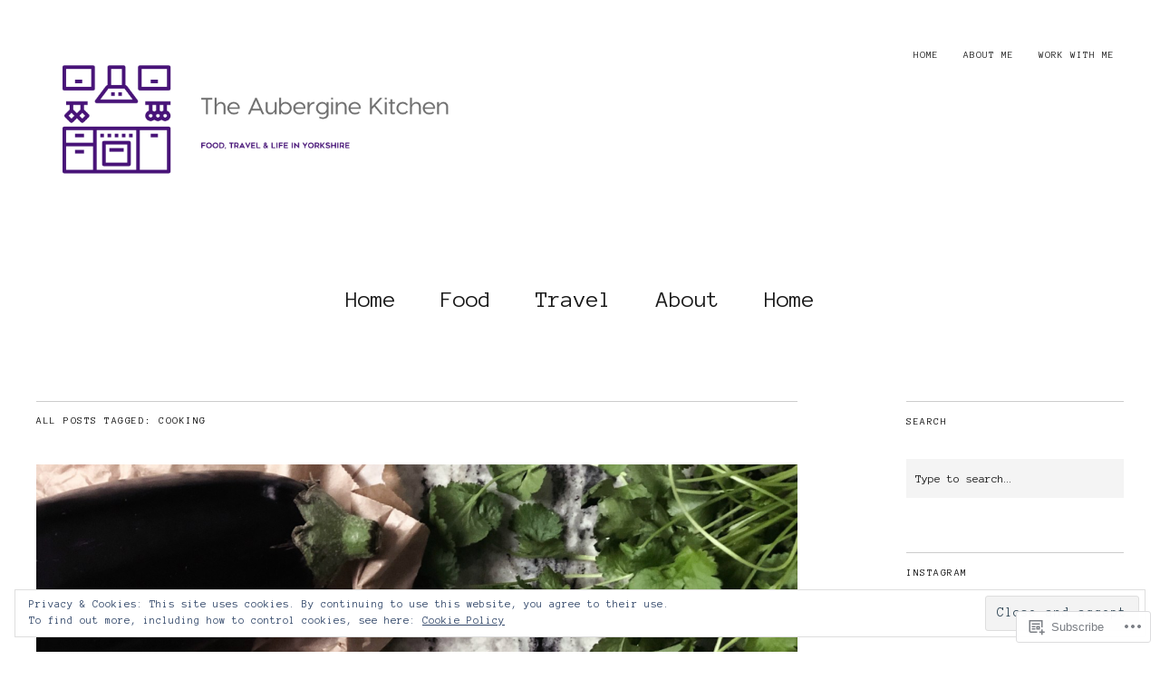

--- FILE ---
content_type: text/html; charset=UTF-8
request_url: https://theauberginekitchen.com/tag/cooking/
body_size: 25092
content:
<!DOCTYPE html>
<html lang="en">
<head>
	<meta charset="UTF-8" />
	<meta name="viewport" content="width=device-width,initial-scale=1">
	<title>cooking | The Aubergine Kitchen</title>
	<link rel="profile" href="http://gmpg.org/xfn/11">
	<link rel="pingback" href="https://theauberginekitchen.com/xmlrpc.php">
	<!--[if lt IE 9]>
		<script src="https://s0.wp.com/wp-content/themes/premium/zuki/js/html5.js?m=1412348104i"></script>
	<![endif]-->
<script type="text/javascript">
  WebFontConfig = {"google":{"families":["Anonymous+Pro:r:latin,latin-ext","Anonymous+Pro:r,i,b,bi:latin,latin-ext"]},"api_url":"https:\/\/fonts-api.wp.com\/css"};
  (function() {
    var wf = document.createElement('script');
    wf.src = '/wp-content/plugins/custom-fonts/js/webfont.js';
    wf.type = 'text/javascript';
    wf.async = 'true';
    var s = document.getElementsByTagName('script')[0];
    s.parentNode.insertBefore(wf, s);
	})();
</script><style id="jetpack-custom-fonts-css">.wf-active body{font-family:"Anonymous Pro",monospace}.wf-active #colophon #site-info, .wf-active #colophon p.site-description, .wf-active #comments .comment-author, .wf-active #comments .comment-reply, .wf-active #header-top-nav, .wf-active #infinite-handle, .wf-active #nav-below, .wf-active #nav-single a span, .wf-active #searchform input#s, .wf-active .default-sidebar .widget, .wf-active .entry-details, .wf-active .front-sidebar .widget, .wf-active .jetpack_subscription_widget input#subscribe-field, .wf-active .nav-wrap, .wf-active .page .edit-link, .wf-active .search-box #searchform input, .wf-active .single-post .entry-meta, .wf-active .single-post .post .entry-header .entry-author, .wf-active .single-post .post .entry-header .entry-cats, .wf-active .site-content .nopassword, .wf-active .site-content p.nocomments, .wf-active a.archive-menu-toggle{font-family:"Anonymous Pro",monospace}.wf-active table{font-family:"Anonymous Pro",monospace}.wf-active input, .wf-active textarea{font-family:"Anonymous Pro",monospace}.wf-active form label{font-family:"Anonymous Pro",monospace}.wf-active input[type="button"], .wf-active input[type="submit"]{font-family:"Anonymous Pro",monospace}.wf-active .archive .post .entry-meta, .wf-active .blog .post .entry-meta, .wf-active .search-results .entry-meta{font-family:"Anonymous Pro",monospace}.wf-active .authorbox p.author-description{font-family:"Anonymous Pro",monospace}.wf-active #comments p.comment-awaiting-moderation{font-family:"Anonymous Pro",monospace}.wf-active #commentform input#author, .wf-active #commentform input#email, .wf-active #commentform input#url{font-family:"Anonymous Pro",monospace}.wf-active #commentform textarea#comment{font-family:"Anonymous Pro",monospace}.wf-active #nav-below, .wf-active #nav-comments, .wf-active #nav-single{font-family:"Anonymous Pro",monospace}.wf-active #infinite-handle span, .wf-active #nav-below, .wf-active #nav-single a span{font-family:"Anonymous Pro",monospace}.wf-active .widget_zuki_quote blockquote.quote-text{font-family:"Anonymous Pro",monospace}.wf-active .rp-big-one-content, .wf-active .rp-big-two-content, .wf-active .rp-small-one-content .entry-date{font-family:"Anonymous Pro",monospace}.wf-active .default-sidebar .widget_zuki_recentposts_small .rp-small-one, .wf-active .front-sidebar .widget_zuki_recentposts_small .rp-small-one{font-family:"Anonymous Pro",monospace}.wf-active .default-sidebar .widget_zuki_recentposts_small .rp-small-two, .wf-active .front-sidebar .widget_zuki_recentposts_small .rp-small-two{font-family:"Anonymous Pro",monospace}.wf-active .widget_zuki_recentposts_medium .rp-medium-one{font-family:"Anonymous Pro",monospace}.wf-active .default-sidebar .widget_zuki_recentposts_medium .rp-medium-one, .wf-active .front-sidebar .widget_zuki_recentposts_medium .rp-medium-one{font-family:"Anonymous Pro",monospace}.wf-active .widget_zuki_recentposts_medium .rp-medium-two{font-family:"Anonymous Pro",monospace}.wf-active .widget_zuki_recentposts_color .post{font-family:"Anonymous Pro",monospace}.wf-active .rp-small-two-content p span.entry-title{font-family:"Anonymous Pro",monospace;font-style:normal;font-weight:400}.wf-active h1, .wf-active h2, .wf-active h3, .wf-active h4, .wf-active h5, .wf-active h6{font-family:"Anonymous Pro",monospace;font-weight:400;font-style:normal}.wf-active h1{font-style:normal;font-weight:400}.wf-active h2{font-style:normal;font-weight:400}.wf-active h3{font-style:normal;font-weight:400}.wf-active h4{font-style:normal;font-weight:400}.wf-active h5{font-style:normal;font-weight:400}.wf-active h6{font-style:normal;font-weight:400}.wf-active #site-header h1{font-style:normal;font-weight:400}.wf-active #site-header h2.site-description{font-family:"Anonymous Pro",monospace;font-weight:400;font-style:normal}.wf-active .archive-menu-wrap h3.archive-menu-title{font-style:normal;font-weight:400}.wf-active .archive-menu-wrap h3.archive-menu-title{font-style:normal;font-weight:400}.wf-active #primary h1.archive-title, .wf-active #primary h3.blog-title{font-style:normal;font-weight:400}.wf-active .entry-header h1.entry-title, .wf-active .entry-header h2.entry-title{font-family:"Anonymous Pro",monospace;font-weight:400;font-style:normal}.wf-active .authorbox h3.author-name{font-family:"Anonymous Pro",monospace;font-weight:400;font-style:normal}.wf-active .authorbox h3.author-name span{font-style:normal;font-weight:400}.wf-active #comments h3.comments-title{font-style:normal;font-weight:400}.wf-active #comments h3.comments-title span a{font-weight:400;font-style:normal}.wf-active #comments #respond h3#reply-title{font-style:normal;font-weight:400}.wf-active .page .entry-header h1.entry-title{font-style:normal;font-weight:400}.wf-active .widget h3.widget-title{font-style:normal;font-weight:400}.wf-active .rp-big-one-content h2.entry-title, .wf-active .rp-big-two-content h2.entry-title{font-family:"Anonymous Pro",monospace;font-style:normal;font-weight:400}.wf-active .rp-small-one-content h3.entry-title{font-style:normal;font-weight:400}.wf-active .rp-color h3.entry-title, .wf-active .rp-medium-one-content h3.entry-title{font-style:normal;font-weight:400}.wf-active .rp-medium-two-content h3.entry-title{font-style:normal;font-weight:400}.wf-active .rp-big-one-content h2.entry-title{font-weight:400;font-style:normal}.wf-active .front-content .rp-big-one-content h2.entry-title, .wf-active .front-fullwidth .rp-big-one-content h2.entry-title{font-style:normal;font-weight:400}.wf-active .rp-small-two-content p span.entry-title{font-weight:400;font-style:normal}.wf-active .default-sidebar .rp-medium-two-content h3.entry-title, .wf-active .front-sidebar .rp-medium-two-content h3.entry-title{font-style:normal;font-weight:400}.wf-active .default-sidebar .rp-big-one-content h2.entry-title, .wf-active .default-sidebar .rp-big-two-content h2.entry-title, .wf-active .front-sidebar .rp-big-one-content h2.entry-title, .wf-active .front-sidebar .rp-big-two-content h2.entry-title{font-style:normal;font-weight:400}.wf-active .front-content .rp-big-two-content .entry-header h2.entry-title, .wf-active .front-fullwidth .rp-big-two-content .entry-header h2.entry-title{font-weight:400;font-style:normal}.wf-active #colophon  h3.social-nav-title{font-family:"Anonymous Pro",monospace;font-weight:400;font-style:normal}.wf-active .widget_jetpack_display_posts_widget h4{font-style:normal;font-weight:400}.wf-active #primary .sharedaddy h3.sd-title, .wf-active div#jp-relatedposts h3.jp-relatedposts-headline{font-family:"Anonymous Pro",monospace;font-weight:400;font-style:normal}.wf-active #featured-content .rp-big-one-content h2.entry-title{font-weight:400;font-style:normal}@media screen and (min-width: 479px){.wf-active .entry-header h1.entry-title, .wf-active .entry-header h2.entry-title{font-style:normal;font-weight:400}}@media screen and (min-width: 479px){.wf-active .page .entry-header h1.entry-title{font-style:normal;font-weight:400}}@media screen and (min-width: 479px){.wf-active .front-content .rp-big-one-content h2.entry-title{font-style:normal;font-weight:400}}@media screen and (min-width: 479px){.wf-active .front-content .rp-big-two-content .entry-header h2.entry-title, .wf-active .front-fullwidth .rp-big-two-content .entry-header h2.entry-title{font-style:normal;font-weight:400}}@media screen and (min-width: 479px){.wf-active #featured-content .rp-big-one-content h2.entry-title, .wf-active front-fullwidth .rp-big-one-content h2.entry-title{font-style:normal;font-weight:400}}@media screen and (min-width: 479px){.wf-active #featured-content .rp-big-one-content h2.entry-title, .wf-active .front-fullwidth .rp-big-one-content h2.entry-title{font-style:normal;font-weight:400}}@media screen and (min-width: 479px){.wf-active .front-fullwidth .rp-big-two-content .entry-header h2.entry-title{font-style:normal;font-weight:400}}</style>
<meta name='robots' content='max-image-preview:large' />
<meta name="google-site-verification" content="3GheQhrZxBvwLIswVS6YISUFsPw3whH5iV-o7CTC_lE" />

<!-- Async WordPress.com Remote Login -->
<script id="wpcom_remote_login_js">
var wpcom_remote_login_extra_auth = '';
function wpcom_remote_login_remove_dom_node_id( element_id ) {
	var dom_node = document.getElementById( element_id );
	if ( dom_node ) { dom_node.parentNode.removeChild( dom_node ); }
}
function wpcom_remote_login_remove_dom_node_classes( class_name ) {
	var dom_nodes = document.querySelectorAll( '.' + class_name );
	for ( var i = 0; i < dom_nodes.length; i++ ) {
		dom_nodes[ i ].parentNode.removeChild( dom_nodes[ i ] );
	}
}
function wpcom_remote_login_final_cleanup() {
	wpcom_remote_login_remove_dom_node_classes( "wpcom_remote_login_msg" );
	wpcom_remote_login_remove_dom_node_id( "wpcom_remote_login_key" );
	wpcom_remote_login_remove_dom_node_id( "wpcom_remote_login_validate" );
	wpcom_remote_login_remove_dom_node_id( "wpcom_remote_login_js" );
	wpcom_remote_login_remove_dom_node_id( "wpcom_request_access_iframe" );
	wpcom_remote_login_remove_dom_node_id( "wpcom_request_access_styles" );
}

// Watch for messages back from the remote login
window.addEventListener( "message", function( e ) {
	if ( e.origin === "https://r-login.wordpress.com" ) {
		var data = {};
		try {
			data = JSON.parse( e.data );
		} catch( e ) {
			wpcom_remote_login_final_cleanup();
			return;
		}

		if ( data.msg === 'LOGIN' ) {
			// Clean up the login check iframe
			wpcom_remote_login_remove_dom_node_id( "wpcom_remote_login_key" );

			var id_regex = new RegExp( /^[0-9]+$/ );
			var token_regex = new RegExp( /^.*|.*|.*$/ );
			if (
				token_regex.test( data.token )
				&& id_regex.test( data.wpcomid )
			) {
				// We have everything we need to ask for a login
				var script = document.createElement( "script" );
				script.setAttribute( "id", "wpcom_remote_login_validate" );
				script.src = '/remote-login.php?wpcom_remote_login=validate'
					+ '&wpcomid=' + data.wpcomid
					+ '&token=' + encodeURIComponent( data.token )
					+ '&host=' + window.location.protocol
					+ '//' + window.location.hostname
					+ '&postid=1733'
					+ '&is_singular=';
				document.body.appendChild( script );
			}

			return;
		}

		// Safari ITP, not logged in, so redirect
		if ( data.msg === 'LOGIN-REDIRECT' ) {
			window.location = 'https://wordpress.com/log-in?redirect_to=' + window.location.href;
			return;
		}

		// Safari ITP, storage access failed, remove the request
		if ( data.msg === 'LOGIN-REMOVE' ) {
			var css_zap = 'html { -webkit-transition: margin-top 1s; transition: margin-top 1s; } /* 9001 */ html { margin-top: 0 !important; } * html body { margin-top: 0 !important; } @media screen and ( max-width: 782px ) { html { margin-top: 0 !important; } * html body { margin-top: 0 !important; } }';
			var style_zap = document.createElement( 'style' );
			style_zap.type = 'text/css';
			style_zap.appendChild( document.createTextNode( css_zap ) );
			document.body.appendChild( style_zap );

			var e = document.getElementById( 'wpcom_request_access_iframe' );
			e.parentNode.removeChild( e );

			document.cookie = 'wordpress_com_login_access=denied; path=/; max-age=31536000';

			return;
		}

		// Safari ITP
		if ( data.msg === 'REQUEST_ACCESS' ) {
			console.log( 'request access: safari' );

			// Check ITP iframe enable/disable knob
			if ( wpcom_remote_login_extra_auth !== 'safari_itp_iframe' ) {
				return;
			}

			// If we are in a "private window" there is no ITP.
			var private_window = false;
			try {
				var opendb = window.openDatabase( null, null, null, null );
			} catch( e ) {
				private_window = true;
			}

			if ( private_window ) {
				console.log( 'private window' );
				return;
			}

			var iframe = document.createElement( 'iframe' );
			iframe.id = 'wpcom_request_access_iframe';
			iframe.setAttribute( 'scrolling', 'no' );
			iframe.setAttribute( 'sandbox', 'allow-storage-access-by-user-activation allow-scripts allow-same-origin allow-top-navigation-by-user-activation' );
			iframe.src = 'https://r-login.wordpress.com/remote-login.php?wpcom_remote_login=request_access&origin=' + encodeURIComponent( data.origin ) + '&wpcomid=' + encodeURIComponent( data.wpcomid );

			var css = 'html { -webkit-transition: margin-top 1s; transition: margin-top 1s; } /* 9001 */ html { margin-top: 46px !important; } * html body { margin-top: 46px !important; } @media screen and ( max-width: 660px ) { html { margin-top: 71px !important; } * html body { margin-top: 71px !important; } #wpcom_request_access_iframe { display: block; height: 71px !important; } } #wpcom_request_access_iframe { border: 0px; height: 46px; position: fixed; top: 0; left: 0; width: 100%; min-width: 100%; z-index: 99999; background: #23282d; } ';

			var style = document.createElement( 'style' );
			style.type = 'text/css';
			style.id = 'wpcom_request_access_styles';
			style.appendChild( document.createTextNode( css ) );
			document.body.appendChild( style );

			document.body.appendChild( iframe );
		}

		if ( data.msg === 'DONE' ) {
			wpcom_remote_login_final_cleanup();
		}
	}
}, false );

// Inject the remote login iframe after the page has had a chance to load
// more critical resources
window.addEventListener( "DOMContentLoaded", function( e ) {
	var iframe = document.createElement( "iframe" );
	iframe.style.display = "none";
	iframe.setAttribute( "scrolling", "no" );
	iframe.setAttribute( "id", "wpcom_remote_login_key" );
	iframe.src = "https://r-login.wordpress.com/remote-login.php"
		+ "?wpcom_remote_login=key"
		+ "&origin=aHR0cHM6Ly90aGVhdWJlcmdpbmVraXRjaGVuLmNvbQ%3D%3D"
		+ "&wpcomid=82107400"
		+ "&time=" + Math.floor( Date.now() / 1000 );
	document.body.appendChild( iframe );
}, false );
</script>
<link rel='dns-prefetch' href='//s0.wp.com' />
<link rel='dns-prefetch' href='//fonts-api.wp.com' />
<link rel="alternate" type="application/rss+xml" title="The Aubergine Kitchen &raquo; Feed" href="https://theauberginekitchen.com/feed/" />
<link rel="alternate" type="application/rss+xml" title="The Aubergine Kitchen &raquo; Comments Feed" href="https://theauberginekitchen.com/comments/feed/" />
<link rel="alternate" type="application/rss+xml" title="The Aubergine Kitchen &raquo; cooking Tag Feed" href="https://theauberginekitchen.com/tag/cooking/feed/" />
	<script type="text/javascript">
		/* <![CDATA[ */
		function addLoadEvent(func) {
			var oldonload = window.onload;
			if (typeof window.onload != 'function') {
				window.onload = func;
			} else {
				window.onload = function () {
					oldonload();
					func();
				}
			}
		}
		/* ]]> */
	</script>
	<link crossorigin='anonymous' rel='stylesheet' id='all-css-0-1' href='/wp-content/mu-plugins/widgets/eu-cookie-law/templates/style.css?m=1642463000i&cssminify=yes' type='text/css' media='all' />
<style id='wp-emoji-styles-inline-css'>

	img.wp-smiley, img.emoji {
		display: inline !important;
		border: none !important;
		box-shadow: none !important;
		height: 1em !important;
		width: 1em !important;
		margin: 0 0.07em !important;
		vertical-align: -0.1em !important;
		background: none !important;
		padding: 0 !important;
	}
/*# sourceURL=wp-emoji-styles-inline-css */
</style>
<link crossorigin='anonymous' rel='stylesheet' id='all-css-2-1' href='/wp-content/plugins/gutenberg-core/v22.2.0/build/styles/block-library/style.css?m=1764855221i&cssminify=yes' type='text/css' media='all' />
<style id='wp-block-library-inline-css'>
.has-text-align-justify {
	text-align:justify;
}
.has-text-align-justify{text-align:justify;}

/*# sourceURL=wp-block-library-inline-css */
</style><style id='global-styles-inline-css'>
:root{--wp--preset--aspect-ratio--square: 1;--wp--preset--aspect-ratio--4-3: 4/3;--wp--preset--aspect-ratio--3-4: 3/4;--wp--preset--aspect-ratio--3-2: 3/2;--wp--preset--aspect-ratio--2-3: 2/3;--wp--preset--aspect-ratio--16-9: 16/9;--wp--preset--aspect-ratio--9-16: 9/16;--wp--preset--color--black: #000000;--wp--preset--color--cyan-bluish-gray: #abb8c3;--wp--preset--color--white: #ffffff;--wp--preset--color--pale-pink: #f78da7;--wp--preset--color--vivid-red: #cf2e2e;--wp--preset--color--luminous-vivid-orange: #ff6900;--wp--preset--color--luminous-vivid-amber: #fcb900;--wp--preset--color--light-green-cyan: #7bdcb5;--wp--preset--color--vivid-green-cyan: #00d084;--wp--preset--color--pale-cyan-blue: #8ed1fc;--wp--preset--color--vivid-cyan-blue: #0693e3;--wp--preset--color--vivid-purple: #9b51e0;--wp--preset--color--text: #191919;--wp--preset--color--border: #cccccc;--wp--preset--color--background: ;--wp--preset--gradient--vivid-cyan-blue-to-vivid-purple: linear-gradient(135deg,rgb(6,147,227) 0%,rgb(155,81,224) 100%);--wp--preset--gradient--light-green-cyan-to-vivid-green-cyan: linear-gradient(135deg,rgb(122,220,180) 0%,rgb(0,208,130) 100%);--wp--preset--gradient--luminous-vivid-amber-to-luminous-vivid-orange: linear-gradient(135deg,rgb(252,185,0) 0%,rgb(255,105,0) 100%);--wp--preset--gradient--luminous-vivid-orange-to-vivid-red: linear-gradient(135deg,rgb(255,105,0) 0%,rgb(207,46,46) 100%);--wp--preset--gradient--very-light-gray-to-cyan-bluish-gray: linear-gradient(135deg,rgb(238,238,238) 0%,rgb(169,184,195) 100%);--wp--preset--gradient--cool-to-warm-spectrum: linear-gradient(135deg,rgb(74,234,220) 0%,rgb(151,120,209) 20%,rgb(207,42,186) 40%,rgb(238,44,130) 60%,rgb(251,105,98) 80%,rgb(254,248,76) 100%);--wp--preset--gradient--blush-light-purple: linear-gradient(135deg,rgb(255,206,236) 0%,rgb(152,150,240) 100%);--wp--preset--gradient--blush-bordeaux: linear-gradient(135deg,rgb(254,205,165) 0%,rgb(254,45,45) 50%,rgb(107,0,62) 100%);--wp--preset--gradient--luminous-dusk: linear-gradient(135deg,rgb(255,203,112) 0%,rgb(199,81,192) 50%,rgb(65,88,208) 100%);--wp--preset--gradient--pale-ocean: linear-gradient(135deg,rgb(255,245,203) 0%,rgb(182,227,212) 50%,rgb(51,167,181) 100%);--wp--preset--gradient--electric-grass: linear-gradient(135deg,rgb(202,248,128) 0%,rgb(113,206,126) 100%);--wp--preset--gradient--midnight: linear-gradient(135deg,rgb(2,3,129) 0%,rgb(40,116,252) 100%);--wp--preset--font-size--small: 13px;--wp--preset--font-size--medium: 20px;--wp--preset--font-size--large: 19px;--wp--preset--font-size--x-large: 42px;--wp--preset--font-size--regular: 15px;--wp--preset--font-size--larger: 24px;--wp--preset--font-family--albert-sans: 'Albert Sans', sans-serif;--wp--preset--font-family--alegreya: Alegreya, serif;--wp--preset--font-family--arvo: Arvo, serif;--wp--preset--font-family--bodoni-moda: 'Bodoni Moda', serif;--wp--preset--font-family--bricolage-grotesque: 'Bricolage Grotesque', sans-serif;--wp--preset--font-family--cabin: Cabin, sans-serif;--wp--preset--font-family--chivo: Chivo, sans-serif;--wp--preset--font-family--commissioner: Commissioner, sans-serif;--wp--preset--font-family--cormorant: Cormorant, serif;--wp--preset--font-family--courier-prime: 'Courier Prime', monospace;--wp--preset--font-family--crimson-pro: 'Crimson Pro', serif;--wp--preset--font-family--dm-mono: 'DM Mono', monospace;--wp--preset--font-family--dm-sans: 'DM Sans', sans-serif;--wp--preset--font-family--dm-serif-display: 'DM Serif Display', serif;--wp--preset--font-family--domine: Domine, serif;--wp--preset--font-family--eb-garamond: 'EB Garamond', serif;--wp--preset--font-family--epilogue: Epilogue, sans-serif;--wp--preset--font-family--fahkwang: Fahkwang, sans-serif;--wp--preset--font-family--figtree: Figtree, sans-serif;--wp--preset--font-family--fira-sans: 'Fira Sans', sans-serif;--wp--preset--font-family--fjalla-one: 'Fjalla One', sans-serif;--wp--preset--font-family--fraunces: Fraunces, serif;--wp--preset--font-family--gabarito: Gabarito, system-ui;--wp--preset--font-family--ibm-plex-mono: 'IBM Plex Mono', monospace;--wp--preset--font-family--ibm-plex-sans: 'IBM Plex Sans', sans-serif;--wp--preset--font-family--ibarra-real-nova: 'Ibarra Real Nova', serif;--wp--preset--font-family--instrument-serif: 'Instrument Serif', serif;--wp--preset--font-family--inter: Inter, sans-serif;--wp--preset--font-family--josefin-sans: 'Josefin Sans', sans-serif;--wp--preset--font-family--jost: Jost, sans-serif;--wp--preset--font-family--libre-baskerville: 'Libre Baskerville', serif;--wp--preset--font-family--libre-franklin: 'Libre Franklin', sans-serif;--wp--preset--font-family--literata: Literata, serif;--wp--preset--font-family--lora: Lora, serif;--wp--preset--font-family--merriweather: Merriweather, serif;--wp--preset--font-family--montserrat: Montserrat, sans-serif;--wp--preset--font-family--newsreader: Newsreader, serif;--wp--preset--font-family--noto-sans-mono: 'Noto Sans Mono', sans-serif;--wp--preset--font-family--nunito: Nunito, sans-serif;--wp--preset--font-family--open-sans: 'Open Sans', sans-serif;--wp--preset--font-family--overpass: Overpass, sans-serif;--wp--preset--font-family--pt-serif: 'PT Serif', serif;--wp--preset--font-family--petrona: Petrona, serif;--wp--preset--font-family--piazzolla: Piazzolla, serif;--wp--preset--font-family--playfair-display: 'Playfair Display', serif;--wp--preset--font-family--plus-jakarta-sans: 'Plus Jakarta Sans', sans-serif;--wp--preset--font-family--poppins: Poppins, sans-serif;--wp--preset--font-family--raleway: Raleway, sans-serif;--wp--preset--font-family--roboto: Roboto, sans-serif;--wp--preset--font-family--roboto-slab: 'Roboto Slab', serif;--wp--preset--font-family--rubik: Rubik, sans-serif;--wp--preset--font-family--rufina: Rufina, serif;--wp--preset--font-family--sora: Sora, sans-serif;--wp--preset--font-family--source-sans-3: 'Source Sans 3', sans-serif;--wp--preset--font-family--source-serif-4: 'Source Serif 4', serif;--wp--preset--font-family--space-mono: 'Space Mono', monospace;--wp--preset--font-family--syne: Syne, sans-serif;--wp--preset--font-family--texturina: Texturina, serif;--wp--preset--font-family--urbanist: Urbanist, sans-serif;--wp--preset--font-family--work-sans: 'Work Sans', sans-serif;--wp--preset--spacing--20: 0.44rem;--wp--preset--spacing--30: 0.67rem;--wp--preset--spacing--40: 1rem;--wp--preset--spacing--50: 1.5rem;--wp--preset--spacing--60: 2.25rem;--wp--preset--spacing--70: 3.38rem;--wp--preset--spacing--80: 5.06rem;--wp--preset--shadow--natural: 6px 6px 9px rgba(0, 0, 0, 0.2);--wp--preset--shadow--deep: 12px 12px 50px rgba(0, 0, 0, 0.4);--wp--preset--shadow--sharp: 6px 6px 0px rgba(0, 0, 0, 0.2);--wp--preset--shadow--outlined: 6px 6px 0px -3px rgb(255, 255, 255), 6px 6px rgb(0, 0, 0);--wp--preset--shadow--crisp: 6px 6px 0px rgb(0, 0, 0);}:where(.is-layout-flex){gap: 0.5em;}:where(.is-layout-grid){gap: 0.5em;}body .is-layout-flex{display: flex;}.is-layout-flex{flex-wrap: wrap;align-items: center;}.is-layout-flex > :is(*, div){margin: 0;}body .is-layout-grid{display: grid;}.is-layout-grid > :is(*, div){margin: 0;}:where(.wp-block-columns.is-layout-flex){gap: 2em;}:where(.wp-block-columns.is-layout-grid){gap: 2em;}:where(.wp-block-post-template.is-layout-flex){gap: 1.25em;}:where(.wp-block-post-template.is-layout-grid){gap: 1.25em;}.has-black-color{color: var(--wp--preset--color--black) !important;}.has-cyan-bluish-gray-color{color: var(--wp--preset--color--cyan-bluish-gray) !important;}.has-white-color{color: var(--wp--preset--color--white) !important;}.has-pale-pink-color{color: var(--wp--preset--color--pale-pink) !important;}.has-vivid-red-color{color: var(--wp--preset--color--vivid-red) !important;}.has-luminous-vivid-orange-color{color: var(--wp--preset--color--luminous-vivid-orange) !important;}.has-luminous-vivid-amber-color{color: var(--wp--preset--color--luminous-vivid-amber) !important;}.has-light-green-cyan-color{color: var(--wp--preset--color--light-green-cyan) !important;}.has-vivid-green-cyan-color{color: var(--wp--preset--color--vivid-green-cyan) !important;}.has-pale-cyan-blue-color{color: var(--wp--preset--color--pale-cyan-blue) !important;}.has-vivid-cyan-blue-color{color: var(--wp--preset--color--vivid-cyan-blue) !important;}.has-vivid-purple-color{color: var(--wp--preset--color--vivid-purple) !important;}.has-black-background-color{background-color: var(--wp--preset--color--black) !important;}.has-cyan-bluish-gray-background-color{background-color: var(--wp--preset--color--cyan-bluish-gray) !important;}.has-white-background-color{background-color: var(--wp--preset--color--white) !important;}.has-pale-pink-background-color{background-color: var(--wp--preset--color--pale-pink) !important;}.has-vivid-red-background-color{background-color: var(--wp--preset--color--vivid-red) !important;}.has-luminous-vivid-orange-background-color{background-color: var(--wp--preset--color--luminous-vivid-orange) !important;}.has-luminous-vivid-amber-background-color{background-color: var(--wp--preset--color--luminous-vivid-amber) !important;}.has-light-green-cyan-background-color{background-color: var(--wp--preset--color--light-green-cyan) !important;}.has-vivid-green-cyan-background-color{background-color: var(--wp--preset--color--vivid-green-cyan) !important;}.has-pale-cyan-blue-background-color{background-color: var(--wp--preset--color--pale-cyan-blue) !important;}.has-vivid-cyan-blue-background-color{background-color: var(--wp--preset--color--vivid-cyan-blue) !important;}.has-vivid-purple-background-color{background-color: var(--wp--preset--color--vivid-purple) !important;}.has-black-border-color{border-color: var(--wp--preset--color--black) !important;}.has-cyan-bluish-gray-border-color{border-color: var(--wp--preset--color--cyan-bluish-gray) !important;}.has-white-border-color{border-color: var(--wp--preset--color--white) !important;}.has-pale-pink-border-color{border-color: var(--wp--preset--color--pale-pink) !important;}.has-vivid-red-border-color{border-color: var(--wp--preset--color--vivid-red) !important;}.has-luminous-vivid-orange-border-color{border-color: var(--wp--preset--color--luminous-vivid-orange) !important;}.has-luminous-vivid-amber-border-color{border-color: var(--wp--preset--color--luminous-vivid-amber) !important;}.has-light-green-cyan-border-color{border-color: var(--wp--preset--color--light-green-cyan) !important;}.has-vivid-green-cyan-border-color{border-color: var(--wp--preset--color--vivid-green-cyan) !important;}.has-pale-cyan-blue-border-color{border-color: var(--wp--preset--color--pale-cyan-blue) !important;}.has-vivid-cyan-blue-border-color{border-color: var(--wp--preset--color--vivid-cyan-blue) !important;}.has-vivid-purple-border-color{border-color: var(--wp--preset--color--vivid-purple) !important;}.has-vivid-cyan-blue-to-vivid-purple-gradient-background{background: var(--wp--preset--gradient--vivid-cyan-blue-to-vivid-purple) !important;}.has-light-green-cyan-to-vivid-green-cyan-gradient-background{background: var(--wp--preset--gradient--light-green-cyan-to-vivid-green-cyan) !important;}.has-luminous-vivid-amber-to-luminous-vivid-orange-gradient-background{background: var(--wp--preset--gradient--luminous-vivid-amber-to-luminous-vivid-orange) !important;}.has-luminous-vivid-orange-to-vivid-red-gradient-background{background: var(--wp--preset--gradient--luminous-vivid-orange-to-vivid-red) !important;}.has-very-light-gray-to-cyan-bluish-gray-gradient-background{background: var(--wp--preset--gradient--very-light-gray-to-cyan-bluish-gray) !important;}.has-cool-to-warm-spectrum-gradient-background{background: var(--wp--preset--gradient--cool-to-warm-spectrum) !important;}.has-blush-light-purple-gradient-background{background: var(--wp--preset--gradient--blush-light-purple) !important;}.has-blush-bordeaux-gradient-background{background: var(--wp--preset--gradient--blush-bordeaux) !important;}.has-luminous-dusk-gradient-background{background: var(--wp--preset--gradient--luminous-dusk) !important;}.has-pale-ocean-gradient-background{background: var(--wp--preset--gradient--pale-ocean) !important;}.has-electric-grass-gradient-background{background: var(--wp--preset--gradient--electric-grass) !important;}.has-midnight-gradient-background{background: var(--wp--preset--gradient--midnight) !important;}.has-small-font-size{font-size: var(--wp--preset--font-size--small) !important;}.has-medium-font-size{font-size: var(--wp--preset--font-size--medium) !important;}.has-large-font-size{font-size: var(--wp--preset--font-size--large) !important;}.has-x-large-font-size{font-size: var(--wp--preset--font-size--x-large) !important;}.has-albert-sans-font-family{font-family: var(--wp--preset--font-family--albert-sans) !important;}.has-alegreya-font-family{font-family: var(--wp--preset--font-family--alegreya) !important;}.has-arvo-font-family{font-family: var(--wp--preset--font-family--arvo) !important;}.has-bodoni-moda-font-family{font-family: var(--wp--preset--font-family--bodoni-moda) !important;}.has-bricolage-grotesque-font-family{font-family: var(--wp--preset--font-family--bricolage-grotesque) !important;}.has-cabin-font-family{font-family: var(--wp--preset--font-family--cabin) !important;}.has-chivo-font-family{font-family: var(--wp--preset--font-family--chivo) !important;}.has-commissioner-font-family{font-family: var(--wp--preset--font-family--commissioner) !important;}.has-cormorant-font-family{font-family: var(--wp--preset--font-family--cormorant) !important;}.has-courier-prime-font-family{font-family: var(--wp--preset--font-family--courier-prime) !important;}.has-crimson-pro-font-family{font-family: var(--wp--preset--font-family--crimson-pro) !important;}.has-dm-mono-font-family{font-family: var(--wp--preset--font-family--dm-mono) !important;}.has-dm-sans-font-family{font-family: var(--wp--preset--font-family--dm-sans) !important;}.has-dm-serif-display-font-family{font-family: var(--wp--preset--font-family--dm-serif-display) !important;}.has-domine-font-family{font-family: var(--wp--preset--font-family--domine) !important;}.has-eb-garamond-font-family{font-family: var(--wp--preset--font-family--eb-garamond) !important;}.has-epilogue-font-family{font-family: var(--wp--preset--font-family--epilogue) !important;}.has-fahkwang-font-family{font-family: var(--wp--preset--font-family--fahkwang) !important;}.has-figtree-font-family{font-family: var(--wp--preset--font-family--figtree) !important;}.has-fira-sans-font-family{font-family: var(--wp--preset--font-family--fira-sans) !important;}.has-fjalla-one-font-family{font-family: var(--wp--preset--font-family--fjalla-one) !important;}.has-fraunces-font-family{font-family: var(--wp--preset--font-family--fraunces) !important;}.has-gabarito-font-family{font-family: var(--wp--preset--font-family--gabarito) !important;}.has-ibm-plex-mono-font-family{font-family: var(--wp--preset--font-family--ibm-plex-mono) !important;}.has-ibm-plex-sans-font-family{font-family: var(--wp--preset--font-family--ibm-plex-sans) !important;}.has-ibarra-real-nova-font-family{font-family: var(--wp--preset--font-family--ibarra-real-nova) !important;}.has-instrument-serif-font-family{font-family: var(--wp--preset--font-family--instrument-serif) !important;}.has-inter-font-family{font-family: var(--wp--preset--font-family--inter) !important;}.has-josefin-sans-font-family{font-family: var(--wp--preset--font-family--josefin-sans) !important;}.has-jost-font-family{font-family: var(--wp--preset--font-family--jost) !important;}.has-libre-baskerville-font-family{font-family: var(--wp--preset--font-family--libre-baskerville) !important;}.has-libre-franklin-font-family{font-family: var(--wp--preset--font-family--libre-franklin) !important;}.has-literata-font-family{font-family: var(--wp--preset--font-family--literata) !important;}.has-lora-font-family{font-family: var(--wp--preset--font-family--lora) !important;}.has-merriweather-font-family{font-family: var(--wp--preset--font-family--merriweather) !important;}.has-montserrat-font-family{font-family: var(--wp--preset--font-family--montserrat) !important;}.has-newsreader-font-family{font-family: var(--wp--preset--font-family--newsreader) !important;}.has-noto-sans-mono-font-family{font-family: var(--wp--preset--font-family--noto-sans-mono) !important;}.has-nunito-font-family{font-family: var(--wp--preset--font-family--nunito) !important;}.has-open-sans-font-family{font-family: var(--wp--preset--font-family--open-sans) !important;}.has-overpass-font-family{font-family: var(--wp--preset--font-family--overpass) !important;}.has-pt-serif-font-family{font-family: var(--wp--preset--font-family--pt-serif) !important;}.has-petrona-font-family{font-family: var(--wp--preset--font-family--petrona) !important;}.has-piazzolla-font-family{font-family: var(--wp--preset--font-family--piazzolla) !important;}.has-playfair-display-font-family{font-family: var(--wp--preset--font-family--playfair-display) !important;}.has-plus-jakarta-sans-font-family{font-family: var(--wp--preset--font-family--plus-jakarta-sans) !important;}.has-poppins-font-family{font-family: var(--wp--preset--font-family--poppins) !important;}.has-raleway-font-family{font-family: var(--wp--preset--font-family--raleway) !important;}.has-roboto-font-family{font-family: var(--wp--preset--font-family--roboto) !important;}.has-roboto-slab-font-family{font-family: var(--wp--preset--font-family--roboto-slab) !important;}.has-rubik-font-family{font-family: var(--wp--preset--font-family--rubik) !important;}.has-rufina-font-family{font-family: var(--wp--preset--font-family--rufina) !important;}.has-sora-font-family{font-family: var(--wp--preset--font-family--sora) !important;}.has-source-sans-3-font-family{font-family: var(--wp--preset--font-family--source-sans-3) !important;}.has-source-serif-4-font-family{font-family: var(--wp--preset--font-family--source-serif-4) !important;}.has-space-mono-font-family{font-family: var(--wp--preset--font-family--space-mono) !important;}.has-syne-font-family{font-family: var(--wp--preset--font-family--syne) !important;}.has-texturina-font-family{font-family: var(--wp--preset--font-family--texturina) !important;}.has-urbanist-font-family{font-family: var(--wp--preset--font-family--urbanist) !important;}.has-work-sans-font-family{font-family: var(--wp--preset--font-family--work-sans) !important;}
/*# sourceURL=global-styles-inline-css */
</style>

<style id='classic-theme-styles-inline-css'>
/*! This file is auto-generated */
.wp-block-button__link{color:#fff;background-color:#32373c;border-radius:9999px;box-shadow:none;text-decoration:none;padding:calc(.667em + 2px) calc(1.333em + 2px);font-size:1.125em}.wp-block-file__button{background:#32373c;color:#fff;text-decoration:none}
/*# sourceURL=/wp-includes/css/classic-themes.min.css */
</style>
<link crossorigin='anonymous' rel='stylesheet' id='all-css-4-1' href='/_static/??-eJx9jVsOgjAQRTfkdFI0ih/GtUA7YqGFptMKunqL+EpM/Jnc3JxzB0cPaugj9RG9TY3pGdVQ20F1jIWQpZDAxnlLEOgiNqgNxzcBHK+WhGJe4deQS/DZCpR756s4E460qciSy9g/bTS6oZh1fmWINP1XfH4Dde0DMUO+ziQH8Zx/8Y+31Pik8JY6gy3jydIEbI2m8MhLnO2jO8htKct1Uex37R35j3LR&cssminify=yes' type='text/css' media='all' />
<link rel='stylesheet' id='zuki-fonts-css' href='https://fonts-api.wp.com/css?family=Libre+Baskerville%3A400%2C700%2C400italic%2C%7CKarla%3A400%2C400italic%2C700%2C700italic&#038;subset=latin%2Clatin-ext' media='all' />
<link crossorigin='anonymous' rel='stylesheet' id='all-css-6-1' href='/_static/??-eJx9jUsKAjEQRC9kbPyMgwvxKBJDG3sm6YR0B9HTG8FFRHFXD+pVwS0bl1iRFWI1OVRPLDChZuvmN4NUhhOxA4+MhZogv+PSiSyg29QrRhTIBSPVCI86E4jeA341u/eC55B8ix5aq8N/ksdkQnJWKfEHmEuwVF7qMR5W47BZj/vddpieSypeEQ==&cssminify=yes' type='text/css' media='all' />
<style id='jetpack-global-styles-frontend-style-inline-css'>
:root { --font-headings: unset; --font-base: unset; --font-headings-default: -apple-system,BlinkMacSystemFont,"Segoe UI",Roboto,Oxygen-Sans,Ubuntu,Cantarell,"Helvetica Neue",sans-serif; --font-base-default: -apple-system,BlinkMacSystemFont,"Segoe UI",Roboto,Oxygen-Sans,Ubuntu,Cantarell,"Helvetica Neue",sans-serif;}
/*# sourceURL=jetpack-global-styles-frontend-style-inline-css */
</style>
<link crossorigin='anonymous' rel='stylesheet' id='all-css-8-1' href='/wp-content/themes/h4/global.css?m=1420737423i&cssminify=yes' type='text/css' media='all' />
<script type="text/javascript" id="wpcom-actionbar-placeholder-js-extra">
/* <![CDATA[ */
var actionbardata = {"siteID":"82107400","postID":"0","siteURL":"https://theauberginekitchen.com","xhrURL":"https://theauberginekitchen.com/wp-admin/admin-ajax.php","nonce":"bdae942ed4","isLoggedIn":"","statusMessage":"","subsEmailDefault":"instantly","proxyScriptUrl":"https://s0.wp.com/wp-content/js/wpcom-proxy-request.js?m=1513050504i&amp;ver=20211021","i18n":{"followedText":"New posts from this site will now appear in your \u003Ca href=\"https://wordpress.com/reader\"\u003EReader\u003C/a\u003E","foldBar":"Collapse this bar","unfoldBar":"Expand this bar","shortLinkCopied":"Shortlink copied to clipboard."}};
//# sourceURL=wpcom-actionbar-placeholder-js-extra
/* ]]> */
</script>
<script type="text/javascript" id="jetpack-mu-wpcom-settings-js-before">
/* <![CDATA[ */
var JETPACK_MU_WPCOM_SETTINGS = {"assetsUrl":"https://s0.wp.com/wp-content/mu-plugins/jetpack-mu-wpcom-plugin/sun/jetpack_vendor/automattic/jetpack-mu-wpcom/src/build/"};
//# sourceURL=jetpack-mu-wpcom-settings-js-before
/* ]]> */
</script>
<script crossorigin='anonymous' type='text/javascript'  src='/_static/??-eJyVT0sOwiAQvZBTqsbfwniWCohUGHAGbOvpLalNjBvj6iXvmye6CDJg0phEy4JcgkihH6qWF2LULEqXleYitvesaXhD5S3+NIG3hpqkP83zWrpqP0YiaW+zF898syV/cboHdlZpmpcKNTHwR09GmWxA/vafXTAQXTYWWXSBVKMYpGuYpwPSR/FYFQAMCEZFGitO/rjcrerNut7uD+0LMyNzPA=='></script>
<script type="text/javascript" id="rlt-proxy-js-after">
/* <![CDATA[ */
	rltInitialize( {"token":null,"iframeOrigins":["https:\/\/widgets.wp.com"]} );
//# sourceURL=rlt-proxy-js-after
/* ]]> */
</script>
<link rel="EditURI" type="application/rsd+xml" title="RSD" href="https://theauberginekitchendotcom1.wordpress.com/xmlrpc.php?rsd" />
<meta name="generator" content="WordPress.com" />

<!-- Jetpack Open Graph Tags -->
<meta property="og:type" content="website" />
<meta property="og:title" content="cooking &#8211; The Aubergine Kitchen" />
<meta property="og:url" content="https://theauberginekitchen.com/tag/cooking/" />
<meta property="og:site_name" content="The Aubergine Kitchen" />
<meta property="og:image" content="https://theauberginekitchen.com/wp-content/uploads/2019/04/cropped-screen-shot-2019-04-10-at-20.37.40.png?w=200" />
<meta property="og:image:width" content="200" />
<meta property="og:image:height" content="200" />
<meta property="og:image:alt" content="" />
<meta property="og:locale" content="en_US" />
<meta name="twitter:creator" content="@foodie_travels" />
<meta name="twitter:site" content="@foodie_travels" />

<!-- End Jetpack Open Graph Tags -->
<link rel='openid.server' href='https://theauberginekitchen.com/?openidserver=1' />
<link rel='openid.delegate' href='https://theauberginekitchen.com/' />
<link rel="search" type="application/opensearchdescription+xml" href="https://theauberginekitchen.com/osd.xml" title="The Aubergine Kitchen" />
<link rel="search" type="application/opensearchdescription+xml" href="https://s1.wp.com/opensearch.xml" title="WordPress.com" />

    <style type="text/css">

		 
	</style>
    		<style type="text/css">
			.recentcomments a {
				display: inline !important;
				padding: 0 !important;
				margin: 0 !important;
			}

			table.recentcommentsavatartop img.avatar, table.recentcommentsavatarend img.avatar {
				border: 0px;
				margin: 0;
			}

			table.recentcommentsavatartop a, table.recentcommentsavatarend a {
				border: 0px !important;
				background-color: transparent !important;
			}

			td.recentcommentsavatarend, td.recentcommentsavatartop {
				padding: 0px 0px 1px 0px;
				margin: 0px;
			}

			td.recentcommentstextend {
				border: none !important;
				padding: 0px 0px 2px 10px;
			}

			.rtl td.recentcommentstextend {
				padding: 0px 10px 2px 0px;
			}

			td.recentcommentstexttop {
				border: none;
				padding: 0px 0px 0px 10px;
			}

			.rtl td.recentcommentstexttop {
				padding: 0px 10px 0px 0px;
			}
		</style>
		<style>
.milestone-widget {
	--milestone-text-color: #191919;
	--milestone-bg-color: #ffffff;
	--milestone-border-color:#cccccc;
}
</style>
		<meta name="description" content="Posts about cooking written by Emma" />
			<!-- Site Logo: hide header text -->
			<style type="text/css">
			.site-title, .site-description {
				position: absolute;
				clip: rect(1px, 1px, 1px, 1px);
			}
			</style>
					<script type="text/javascript">

			window.doNotSellCallback = function() {

				var linkElements = [
					'a[href="https://wordpress.com/?ref=footer_blog"]',
					'a[href="https://wordpress.com/?ref=footer_website"]',
					'a[href="https://wordpress.com/?ref=vertical_footer"]',
					'a[href^="https://wordpress.com/?ref=footer_segment_"]',
				].join(',');

				var dnsLink = document.createElement( 'a' );
				dnsLink.href = 'https://wordpress.com/advertising-program-optout/';
				dnsLink.classList.add( 'do-not-sell-link' );
				dnsLink.rel = 'nofollow';
				dnsLink.style.marginLeft = '0.5em';
				dnsLink.textContent = 'Do Not Sell or Share My Personal Information';

				var creditLinks = document.querySelectorAll( linkElements );

				if ( 0 === creditLinks.length ) {
					return false;
				}

				Array.prototype.forEach.call( creditLinks, function( el ) {
					el.insertAdjacentElement( 'afterend', dnsLink );
				});

				return true;
			};

		</script>
		<link rel="icon" href="https://theauberginekitchen.com/wp-content/uploads/2019/04/cropped-screen-shot-2019-04-10-at-20.37.40.png?w=32" sizes="32x32" />
<link rel="icon" href="https://theauberginekitchen.com/wp-content/uploads/2019/04/cropped-screen-shot-2019-04-10-at-20.37.40.png?w=192" sizes="192x192" />
<link rel="apple-touch-icon" href="https://theauberginekitchen.com/wp-content/uploads/2019/04/cropped-screen-shot-2019-04-10-at-20.37.40.png?w=180" />
<meta name="msapplication-TileImage" content="https://theauberginekitchen.com/wp-content/uploads/2019/04/cropped-screen-shot-2019-04-10-at-20.37.40.png?w=270" />
<script type="text/javascript">
	window.google_analytics_uacct = "UA-52447-2";
</script>

<script type="text/javascript">
	var _gaq = _gaq || [];
	_gaq.push(['_setAccount', 'UA-52447-2']);
	_gaq.push(['_gat._anonymizeIp']);
	_gaq.push(['_setDomainName', 'none']);
	_gaq.push(['_setAllowLinker', true]);
	_gaq.push(['_initData']);
	_gaq.push(['_trackPageview']);

	(function() {
		var ga = document.createElement('script'); ga.type = 'text/javascript'; ga.async = true;
		ga.src = ('https:' == document.location.protocol ? 'https://ssl' : 'http://www') + '.google-analytics.com/ga.js';
		(document.getElementsByTagName('head')[0] || document.getElementsByTagName('body')[0]).appendChild(ga);
	})();
</script>
<link crossorigin='anonymous' rel='stylesheet' id='all-css-0-3' href='/_static/??-eJydjMsKwjAQRX/IdIgP1IX4KZImIUzNTEJnQn+/EYXiUnf3cA8Hlmp8YY2sQM3U3BKywBS1Ov/8MEhjoBJajgILhhRVoGvq0uxoW4MX2cHfRcJOWjhuy7y/H8MPZA9jwxw6juJnrIqlu180EPIrfKebPZ8O14s92v20AmKZZ8Y=&cssminify=yes' type='text/css' media='all' />
</head>

<body class="archive tag tag-cooking tag-6096 custom-background wp-custom-logo wp-embed-responsive wp-theme-premiumzuki customizer-styles-applied jetpack-reblog-enabled has-site-logo">

	<div id="container">

		<header id="masthead" class="cf" role="banner">

							<nav id="header-top-nav">
					<ul id="menu-top-menu-the-aubergine-kitchen" class="menu"><li id="menu-item-357" class="menu-item menu-item-type-custom menu-item-object-custom menu-item-home menu-item-357"><a href="https://theauberginekitchen.com/">Home</a></li>
<li id="menu-item-358" class="menu-item menu-item-type-post_type menu-item-object-page menu-item-358"><a href="https://theauberginekitchen.com/about/">About me</a></li>
<li id="menu-item-836" class="menu-item menu-item-type-post_type menu-item-object-page menu-item-836"><a href="https://theauberginekitchen.com/work-with-me/">Work with me</a></li>
</ul>				</nav><!-- end #header-top -->
			
			<div id="site-header">
				<h1 class="site-title"><a href="https://theauberginekitchen.com/" title="The Aubergine Kitchen">The Aubergine Kitchen</a></h1>
							<h2 class="site-description">Finding joy in indoor and outdoor adventures</h2>
						<a href="https://theauberginekitchen.com/" class="site-logo-link" rel="home" itemprop="url"><img width="714" height="266" src="https://theauberginekitchen.com/wp-content/uploads/2019/04/screen-shot-2019-04-10-at-15.36.49.png?w=714" class="site-logo attachment-zuki-logo-size" alt="" decoding="async" data-size="zuki-logo-size" itemprop="logo" srcset="https://theauberginekitchen.com/wp-content/uploads/2019/04/screen-shot-2019-04-10-at-15.36.49.png 714w, https://theauberginekitchen.com/wp-content/uploads/2019/04/screen-shot-2019-04-10-at-15.36.49.png?w=150 150w, https://theauberginekitchen.com/wp-content/uploads/2019/04/screen-shot-2019-04-10-at-15.36.49.png?w=300 300w" sizes="(max-width: 714px) 100vw, 714px" data-attachment-id="1772" data-permalink="https://theauberginekitchen.com/screen-shot-2019-04-10-at-15-36-49/" data-orig-file="https://theauberginekitchen.com/wp-content/uploads/2019/04/screen-shot-2019-04-10-at-15.36.49.png" data-orig-size="714,266" data-comments-opened="1" data-image-meta="{&quot;aperture&quot;:&quot;0&quot;,&quot;credit&quot;:&quot;&quot;,&quot;camera&quot;:&quot;&quot;,&quot;caption&quot;:&quot;&quot;,&quot;created_timestamp&quot;:&quot;0&quot;,&quot;copyright&quot;:&quot;&quot;,&quot;focal_length&quot;:&quot;0&quot;,&quot;iso&quot;:&quot;0&quot;,&quot;shutter_speed&quot;:&quot;0&quot;,&quot;title&quot;:&quot;&quot;,&quot;orientation&quot;:&quot;0&quot;}" data-image-title="Screen Shot 2019-04-10 at 15.36.49" data-image-description="" data-image-caption="" data-medium-file="https://theauberginekitchen.com/wp-content/uploads/2019/04/screen-shot-2019-04-10-at-15.36.49.png?w=300" data-large-file="https://theauberginekitchen.com/wp-content/uploads/2019/04/screen-shot-2019-04-10-at-15.36.49.png?w=714" /></a>
			</div><!-- end #site-header -->

			<a href="#menuopen" id="mobile-menu-toggle"><span class="hide">Menu</span></a>

			<div id="mobile-menu-wrap" class="cf">
								<nav id="site-nav" class="cf">
					<ul id="menu-main-menu-the-aubergine-kitchen" class="nav-menu"><li id="menu-item-345" class="menu-item menu-item-type-custom menu-item-object-custom menu-item-home menu-item-345"><a href="https://theauberginekitchen.com/">Home</a></li>
<li id="menu-item-349" class="menu-item menu-item-type-taxonomy menu-item-object-category menu-item-has-children menu-item-349"><a href="https://theauberginekitchen.com/category/food/">Food</a>
<ul class="sub-menu">
	<li id="menu-item-350" class="menu-item menu-item-type-taxonomy menu-item-object-category menu-item-350"><a href="https://theauberginekitchen.com/category/eating-out/">Eating out</a></li>
	<li id="menu-item-467" class="menu-item menu-item-type-taxonomy menu-item-object-category menu-item-467"><a href="https://theauberginekitchen.com/category/at-home/">At home</a></li>
</ul>
</li>
<li id="menu-item-352" class="menu-item menu-item-type-taxonomy menu-item-object-category menu-item-has-children menu-item-352"><a href="https://theauberginekitchen.com/category/travel/">Travel</a>
<ul class="sub-menu">
	<li id="menu-item-1838" class="menu-item menu-item-type-taxonomy menu-item-object-post_tag menu-item-1838"><a href="https://theauberginekitchen.com/tag/australia/">Australia</a></li>
	<li id="menu-item-468" class="menu-item menu-item-type-taxonomy menu-item-object-post_tag menu-item-468"><a href="https://theauberginekitchen.com/tag/france/">France</a></li>
	<li id="menu-item-1246" class="menu-item menu-item-type-taxonomy menu-item-object-post_tag menu-item-1246"><a href="https://theauberginekitchen.com/tag/india/">India</a></li>
	<li id="menu-item-355" class="menu-item menu-item-type-taxonomy menu-item-object-post_tag menu-item-355"><a href="https://theauberginekitchen.com/tag/italy/">Italy</a></li>
	<li id="menu-item-365" class="menu-item menu-item-type-taxonomy menu-item-object-post_tag menu-item-365"><a href="https://theauberginekitchen.com/tag/scotland/">Scotland</a></li>
	<li id="menu-item-356" class="menu-item menu-item-type-taxonomy menu-item-object-post_tag menu-item-356"><a href="https://theauberginekitchen.com/tag/vietnam/">Vietnam</a></li>
</ul>
</li>
<li id="menu-item-353" class="menu-item menu-item-type-post_type menu-item-object-page menu-item-353"><a href="https://theauberginekitchen.com/about/">About</a></li>
<li id="menu-item-1837" class="menu-item menu-item-type-custom menu-item-object-custom menu-item-1837"><a href="https://theauberginekitchendotcom1.wordpress.com">Home</a></li>
</ul>				</nav><!-- end #site-nav -->
				<a href="#menuclose" id="mobile-menu-close"><span class="hide">Close Menu</span></a>
			</div><!-- end #mobile-menu-wrap -->

			
		</header><!-- end #masthead -->

<div id="main-wrap">
<div id="primary" class="site-content cf" role="main">

	
		<header class="archive-header">
			<h1 class="archive-title">
					All posts tagged: <span>cooking</span>			</h1>
					</header><!-- end .archive-header -->

				
			
<article id="post-1733" class="post-1733 post type-post status-publish format-standard has-post-thumbnail hentry category-at-home category-food category-my-recipes tag-asian tag-aubergine tag-cooking tag-food-2 tag-home-2 tag-recipe tag-salmon">

			<div class="entry-thumbnail">
			<a href="https://theauberginekitchen.com/2019/02/01/recipe-soy-and-honey-baked-aubergine-with-salmon/" title="Permalink to Recipe: Soy and honey baked aubergine with&nbsp;salmon"><img width="840" height="592" src="https://theauberginekitchen.com/wp-content/uploads/2019/02/salmon-and-soy-aubergineedited-e1554905503120.jpg?w=840" class="attachment-post-thumbnail size-post-thumbnail wp-post-image" alt="" decoding="async" srcset="https://theauberginekitchen.com/wp-content/uploads/2019/02/salmon-and-soy-aubergineedited-e1554905503120.jpg?w=840 840w, https://theauberginekitchen.com/wp-content/uploads/2019/02/salmon-and-soy-aubergineedited-e1554905503120.jpg?w=150 150w, https://theauberginekitchen.com/wp-content/uploads/2019/02/salmon-and-soy-aubergineedited-e1554905503120.jpg?w=300 300w, https://theauberginekitchen.com/wp-content/uploads/2019/02/salmon-and-soy-aubergineedited-e1554905503120.jpg?w=768 768w, https://theauberginekitchen.com/wp-content/uploads/2019/02/salmon-and-soy-aubergineedited-e1554905503120.jpg?w=850 850w, https://theauberginekitchen.com/wp-content/uploads/2019/02/salmon-and-soy-aubergineedited-e1554905503120.jpg?w=1440 1440w, https://theauberginekitchen.com/wp-content/uploads/2019/02/salmon-and-soy-aubergineedited-e1554905503120.jpg 1462w" sizes="(max-width: 840px) 100vw, 840px" data-attachment-id="1741" data-permalink="https://theauberginekitchen.com/salmon-and-soy-aubergineedited/" data-orig-file="https://theauberginekitchen.com/wp-content/uploads/2019/02/salmon-and-soy-aubergineedited-e1554905503120.jpg" data-orig-size="1462,1031" data-comments-opened="1" data-image-meta="{&quot;aperture&quot;:&quot;0&quot;,&quot;credit&quot;:&quot;&quot;,&quot;camera&quot;:&quot;&quot;,&quot;caption&quot;:&quot;&quot;,&quot;created_timestamp&quot;:&quot;0&quot;,&quot;copyright&quot;:&quot;&quot;,&quot;focal_length&quot;:&quot;0&quot;,&quot;iso&quot;:&quot;0&quot;,&quot;shutter_speed&quot;:&quot;0&quot;,&quot;title&quot;:&quot;&quot;,&quot;orientation&quot;:&quot;0&quot;}" data-image-title="Salmon and soy aubergineedited" data-image-description="" data-image-caption="" data-medium-file="https://theauberginekitchen.com/wp-content/uploads/2019/02/salmon-and-soy-aubergineedited-e1554905503120.jpg?w=300" data-large-file="https://theauberginekitchen.com/wp-content/uploads/2019/02/salmon-and-soy-aubergineedited-e1554905503120.jpg?w=840" /></a>
		</div><!-- end .entry-thumbnail -->
	
	<header class="entry-header">
		<h2 class="entry-title"><a href="https://theauberginekitchen.com/2019/02/01/recipe-soy-and-honey-baked-aubergine-with-salmon/" rel="bookmark">Recipe: Soy and honey baked aubergine with&nbsp;salmon</a></h2>			<div class="entry-details">
				<div class="entry-author">
					Published by <a href="https://theauberginekitchen.com/author/thefoodietravellerblog/" title="Posts by Emma" rel="author">Emma</a>				</div><!-- end .entry-author -->
		</div><!-- end .entry-details -->
	</header><!-- end .entry-header -->

					<div class="entry-summary">
				<p>How to make my soy and honey baked aubergine with salmon &#8211; and my trick for an amazing &#8216;one size fits all&#8217; Asian sauce!</p>
			</div><!-- .entry-summary -->
		
		<footer class="entry-meta cf">
			<div class="entry-date">
				<a href="https://theauberginekitchen.com/2019/02/01/recipe-soy-and-honey-baked-aubergine-with-salmon/">February 1, 2019</a>
			</div><!-- end .entry-date -->
							<div class="entry-comments">
					<a href="https://theauberginekitchen.com/2019/02/01/recipe-soy-and-honey-baked-aubergine-with-salmon/#respond"><span class="leave-reply">Leave a Comment</span></a>				</div><!-- end .entry-comments -->
									<div class="entry-cats">
				<a href="https://theauberginekitchen.com/category/at-home/" rel="category tag">At home</a> / <a href="https://theauberginekitchen.com/category/food/" rel="category tag">Food</a> / <a href="https://theauberginekitchen.com/category/food/my-recipes/" rel="category tag">My recipes</a>			</div><!-- end .entry-cats -->
		</footer><!-- end .entry-meta -->

</article><!-- end .post-1733 -->

		
			
<article id="post-837" class="post-837 post type-post status-publish format-standard has-post-thumbnail hentry category-at-home category-food category-my-recipes tag-cooking tag-food-2 tag-home-2 tag-leeds tag-london tag-pho tag-travel-2 tag-vietnam">

			<div class="entry-thumbnail">
			<a href="https://theauberginekitchen.com/2016/01/23/life-event-i-finally-made-pho/" title="Permalink to Life event: I finally made&nbsp;pho"><img width="840" height="630" src="https://theauberginekitchen.com/wp-content/uploads/2015/06/pho-bo.jpg?w=840" class="attachment-post-thumbnail size-post-thumbnail wp-post-image" alt="Pho Bo" decoding="async" loading="lazy" srcset="https://theauberginekitchen.com/wp-content/uploads/2015/06/pho-bo.jpg?w=840 840w, https://theauberginekitchen.com/wp-content/uploads/2015/06/pho-bo.jpg?w=150 150w, https://theauberginekitchen.com/wp-content/uploads/2015/06/pho-bo.jpg?w=300 300w, https://theauberginekitchen.com/wp-content/uploads/2015/06/pho-bo.jpg?w=768 768w, https://theauberginekitchen.com/wp-content/uploads/2015/06/pho-bo.jpg?w=850 850w, https://theauberginekitchen.com/wp-content/uploads/2015/06/pho-bo.jpg?w=1440 1440w, https://theauberginekitchen.com/wp-content/uploads/2015/06/pho-bo.jpg 1632w" sizes="(max-width: 840px) 100vw, 840px" data-attachment-id="295" data-permalink="https://theauberginekitchen.com/2015/06/17/hunting-for-the-best-pho-bo-outside-vietnam/pho-bo/" data-orig-file="https://theauberginekitchen.com/wp-content/uploads/2015/06/pho-bo.jpg" data-orig-size="1632,1224" data-comments-opened="1" data-image-meta="{&quot;aperture&quot;:&quot;2.2&quot;,&quot;credit&quot;:&quot;&quot;,&quot;camera&quot;:&quot;iPhone 5s&quot;,&quot;caption&quot;:&quot;&quot;,&quot;created_timestamp&quot;:&quot;1431805514&quot;,&quot;copyright&quot;:&quot;&quot;,&quot;focal_length&quot;:&quot;4.12&quot;,&quot;iso&quot;:&quot;400&quot;,&quot;shutter_speed&quot;:&quot;0.066666666666667&quot;,&quot;title&quot;:&quot;&quot;,&quot;orientation&quot;:&quot;1&quot;}" data-image-title="Pho Bo" data-image-description="&lt;p&gt;Pho Bo at Saigon Saigon, Chiswick&lt;/p&gt;
" data-image-caption="&lt;p&gt;Pho Bo at Saigon Saigon, Chiswick&lt;/p&gt;
" data-medium-file="https://theauberginekitchen.com/wp-content/uploads/2015/06/pho-bo.jpg?w=300" data-large-file="https://theauberginekitchen.com/wp-content/uploads/2015/06/pho-bo.jpg?w=840" /></a>
		</div><!-- end .entry-thumbnail -->
	
	<header class="entry-header">
		<h2 class="entry-title"><a href="https://theauberginekitchen.com/2016/01/23/life-event-i-finally-made-pho/" rel="bookmark">Life event: I finally made&nbsp;pho</a></h2>			<div class="entry-details">
				<div class="entry-author">
					Published by <a href="https://theauberginekitchen.com/author/thefoodietravellerblog/" title="Posts by Emma" rel="author">Emma</a>				</div><!-- end .entry-author -->
		</div><!-- end .entry-details -->
	</header><!-- end .entry-header -->

					<div class="entry-summary">
				<p>Life event alert: I finally made pho. Here&#8217;s how I got on&#8230;</p>
			</div><!-- .entry-summary -->
		
		<footer class="entry-meta cf">
			<div class="entry-date">
				<a href="https://theauberginekitchen.com/2016/01/23/life-event-i-finally-made-pho/">January 23, 2016</a>
			</div><!-- end .entry-date -->
							<div class="entry-comments">
					<a href="https://theauberginekitchen.com/2016/01/23/life-event-i-finally-made-pho/#comments">Comment 1</a>				</div><!-- end .entry-comments -->
									<div class="entry-cats">
				<a href="https://theauberginekitchen.com/category/at-home/" rel="category tag">At home</a> / <a href="https://theauberginekitchen.com/category/food/" rel="category tag">Food</a> / <a href="https://theauberginekitchen.com/category/food/my-recipes/" rel="category tag">My recipes</a>			</div><!-- end .entry-cats -->
		</footer><!-- end .entry-meta -->

</article><!-- end .post-837 -->

		
			
<article id="post-322" class="post-322 post type-post status-publish format-standard has-post-thumbnail hentry category-food tag-barbecue tag-cooking tag-food-2 tag-home-2">

			<div class="entry-thumbnail">
			<a href="https://theauberginekitchen.com/2015/08/27/top-barbecue-tips-from-king-of-the-barbecue-my-dad/" title="Permalink to Top barbecue tips from King of the Barbecue (my&nbsp;dad)"><img width="840" height="556" src="https://theauberginekitchen.com/wp-content/uploads/2015/06/beautiful-day-for-a-barbecue.jpg?w=840" class="attachment-post-thumbnail size-post-thumbnail wp-post-image" alt="Beautiful day for a barbecue" decoding="async" loading="lazy" srcset="https://theauberginekitchen.com/wp-content/uploads/2015/06/beautiful-day-for-a-barbecue.jpg?w=840 840w, https://theauberginekitchen.com/wp-content/uploads/2015/06/beautiful-day-for-a-barbecue.jpg?w=1680 1680w, https://theauberginekitchen.com/wp-content/uploads/2015/06/beautiful-day-for-a-barbecue.jpg?w=150 150w, https://theauberginekitchen.com/wp-content/uploads/2015/06/beautiful-day-for-a-barbecue.jpg?w=300 300w, https://theauberginekitchen.com/wp-content/uploads/2015/06/beautiful-day-for-a-barbecue.jpg?w=768 768w, https://theauberginekitchen.com/wp-content/uploads/2015/06/beautiful-day-for-a-barbecue.jpg?w=850 850w, https://theauberginekitchen.com/wp-content/uploads/2015/06/beautiful-day-for-a-barbecue.jpg?w=1440 1440w" sizes="(max-width: 840px) 100vw, 840px" data-attachment-id="518" data-permalink="https://theauberginekitchen.com/2015/08/27/top-barbecue-tips-from-king-of-the-barbecue-my-dad/beautiful-day-for-a-barbecue/" data-orig-file="https://theauberginekitchen.com/wp-content/uploads/2015/06/beautiful-day-for-a-barbecue.jpg" data-orig-size="4928,3264" data-comments-opened="1" data-image-meta="{&quot;aperture&quot;:&quot;4.2&quot;,&quot;credit&quot;:&quot;&quot;,&quot;camera&quot;:&quot;NIKON D7000&quot;,&quot;caption&quot;:&quot;&quot;,&quot;created_timestamp&quot;:&quot;1434282119&quot;,&quot;copyright&quot;:&quot;&quot;,&quot;focal_length&quot;:&quot;34&quot;,&quot;iso&quot;:&quot;100&quot;,&quot;shutter_speed&quot;:&quot;0.003125&quot;,&quot;title&quot;:&quot;&quot;,&quot;orientation&quot;:&quot;1&quot;}" data-image-title="Beautiful day for a barbecue" data-image-description="&lt;p&gt;Beautiful day for a barbecue&lt;/p&gt;
" data-image-caption="&lt;p&gt;Beautiful day for a barbecue&lt;/p&gt;
" data-medium-file="https://theauberginekitchen.com/wp-content/uploads/2015/06/beautiful-day-for-a-barbecue.jpg?w=300" data-large-file="https://theauberginekitchen.com/wp-content/uploads/2015/06/beautiful-day-for-a-barbecue.jpg?w=840" /></a>
		</div><!-- end .entry-thumbnail -->
	
	<header class="entry-header">
		<h2 class="entry-title"><a href="https://theauberginekitchen.com/2015/08/27/top-barbecue-tips-from-king-of-the-barbecue-my-dad/" rel="bookmark">Top barbecue tips from King of the Barbecue (my&nbsp;dad)</a></h2>			<div class="entry-details">
				<div class="entry-author">
					Published by <a href="https://theauberginekitchen.com/author/thefoodietravellerblog/" title="Posts by Emma" rel="author">Emma</a>				</div><!-- end .entry-author -->
		</div><!-- end .entry-details -->
	</header><!-- end .entry-header -->

					<div class="entry-summary">
				<p>The King of barbecues (aka my dad) shares his top barbecue tips ahead of the Bank Holiday weekend&#8230;</p>
			</div><!-- .entry-summary -->
		
		<footer class="entry-meta cf">
			<div class="entry-date">
				<a href="https://theauberginekitchen.com/2015/08/27/top-barbecue-tips-from-king-of-the-barbecue-my-dad/">August 27, 2015</a>
			</div><!-- end .entry-date -->
							<div class="entry-comments">
					<a href="https://theauberginekitchen.com/2015/08/27/top-barbecue-tips-from-king-of-the-barbecue-my-dad/#respond"><span class="leave-reply">Leave a Comment</span></a>				</div><!-- end .entry-comments -->
									<div class="entry-cats">
				<a href="https://theauberginekitchen.com/category/food/" rel="category tag">Food</a>			</div><!-- end .entry-cats -->
		</footer><!-- end .entry-meta -->

</article><!-- end .post-322 -->

		
			
<article id="post-55" class="post-55 post type-post status-publish format-standard hentry category-at-home category-food category-my-recipes tag-asian tag-cooking tag-food-2 tag-home-2 tag-prawns">

	
	<header class="entry-header">
		<h2 class="entry-title"><a href="https://theauberginekitchen.com/2012/11/23/home-alone/" rel="bookmark">Home Alone</a></h2>			<div class="entry-details">
				<div class="entry-author">
					Published by <a href="https://theauberginekitchen.com/author/thefoodietravellerblog/" title="Posts by Emma" rel="author">Emma</a>				</div><!-- end .entry-author -->
		</div><!-- end .entry-details -->
	</header><!-- end .entry-header -->

					<div class="entry-summary">
				<p>The man&#8217;s away. That means healthy prawn salad is on the menu!</p>
			</div><!-- .entry-summary -->
		
		<footer class="entry-meta cf">
			<div class="entry-date">
				<a href="https://theauberginekitchen.com/2012/11/23/home-alone/">November 23, 2012</a>
			</div><!-- end .entry-date -->
							<div class="entry-comments">
					<a href="https://theauberginekitchen.com/2012/11/23/home-alone/#respond"><span class="leave-reply">Leave a Comment</span></a>				</div><!-- end .entry-comments -->
									<div class="entry-cats">
				<a href="https://theauberginekitchen.com/category/at-home/" rel="category tag">At home</a> / <a href="https://theauberginekitchen.com/category/food/" rel="category tag">Food</a> / <a href="https://theauberginekitchen.com/category/food/my-recipes/" rel="category tag">My recipes</a>			</div><!-- end .entry-cats -->
		</footer><!-- end .entry-meta -->

</article><!-- end .post-55 -->

		
		
		
</div><!-- end #primary -->

<div id="blog-sidebar" class="default-sidebar widget-area" role="complementary">
	<aside id="search-8" class="widget widget_search"><h3 class="widget-title">Search</h3>
<form role="search" method="get" id="searchform" class="searchform" action="https://theauberginekitchen.com/" role="search">
	<label for="s" class="screen-reader-text"><span>Search</span></label>
	<input type="text" class="search-field" name="s" id="s" placeholder="Type to search&hellip;" />
	<input type="submit" class="submit" name="submit" id="searchsubmit" value="Search" />
</form></aside><aside id="wpcom_instagram_widget-3" class="widget widget_wpcom_instagram_widget"><h3 class="widget-title">Instagram</h3><p>No Instagram images were found.</p></aside><aside id="follow_button_widget-3" class="widget widget_follow_button_widget">
		<a class="wordpress-follow-button" href="https://theauberginekitchen.com" data-blog="82107400" data-lang="en" >Follow The Aubergine Kitchen on WordPress.com</a>
		<script type="text/javascript">(function(d){ window.wpcomPlatform = {"titles":{"timelines":"Embeddable Timelines","followButton":"Follow Button","wpEmbeds":"WordPress Embeds"}}; var f = d.getElementsByTagName('SCRIPT')[0], p = d.createElement('SCRIPT');p.type = 'text/javascript';p.async = true;p.src = '//widgets.wp.com/platform.js';f.parentNode.insertBefore(p,f);}(document));</script>

		</aside><aside id="text-2" class="widget widget_text"><h3 class="widget-title">I&#8217;m on Bloglovin!</h3>			<div class="textwidget"><a class="bloglovin-widget" href="http://www.bloglovin.com/blog/13611983" target="_blank" rel="noopener"><img src="https://i0.wp.com/www.bloglovin.com/widget/bilder/en/widget.gif"></a>

<a class="bloglovin-widget" href="http://www.bloglovin.com/blog/13611983" target="_blank" rel="noopener"><img src="https://i0.wp.com/www.bloglovin.com/widget/bilder/fashionchalet.gif"></a></div>
		</aside><aside id="wp_tag_cloud-4" class="widget wp_widget_tag_cloud"><h3 class="widget-title">Words</h3><a href="https://theauberginekitchen.com/tag/aperitivo/" class="tag-cloud-link tag-link-412667 tag-link-position-1" style="font-size: 8pt;" aria-label="aperitivo (1 item)">aperitivo</a>
<a href="https://theauberginekitchen.com/tag/arras/" class="tag-cloud-link tag-link-2583118 tag-link-position-2" style="font-size: 8pt;" aria-label="arras (1 item)">arras</a>
<a href="https://theauberginekitchen.com/tag/artichokes/" class="tag-cloud-link tag-link-208667 tag-link-position-3" style="font-size: 8pt;" aria-label="artichokes (1 item)">artichokes</a>
<a href="https://theauberginekitchen.com/tag/asian/" class="tag-cloud-link tag-link-9283 tag-link-position-4" style="font-size: 9.9842519685039pt;" aria-label="asian (2 items)">asian</a>
<a href="https://theauberginekitchen.com/tag/australia/" class="tag-cloud-link tag-link-4330 tag-link-position-5" style="font-size: 9.9842519685039pt;" aria-label="australia (2 items)">australia</a>
<a href="https://theauberginekitchen.com/tag/bar/" class="tag-cloud-link tag-link-25453 tag-link-position-6" style="font-size: 9.9842519685039pt;" aria-label="bar (2 items)">bar</a>
<a href="https://theauberginekitchen.com/tag/barbecue/" class="tag-cloud-link tag-link-2490 tag-link-position-7" style="font-size: 8pt;" aria-label="barbecue (1 item)">barbecue</a>
<a href="https://theauberginekitchen.com/tag/barley/" class="tag-cloud-link tag-link-231037 tag-link-position-8" style="font-size: 8pt;" aria-label="barley (1 item)">barley</a>
<a href="https://theauberginekitchen.com/tag/beach/" class="tag-cloud-link tag-link-24594 tag-link-position-9" style="font-size: 9.9842519685039pt;" aria-label="beach (2 items)">beach</a>
<a href="https://theauberginekitchen.com/tag/beef/" class="tag-cloud-link tag-link-18608 tag-link-position-10" style="font-size: 8pt;" aria-label="beef (1 item)">beef</a>
<a href="https://theauberginekitchen.com/tag/beer/" class="tag-cloud-link tag-link-1917 tag-link-position-11" style="font-size: 11.307086614173pt;" aria-label="beer (3 items)">beer</a>
<a href="https://theauberginekitchen.com/tag/black-swan/" class="tag-cloud-link tag-link-289747 tag-link-position-12" style="font-size: 9.9842519685039pt;" aria-label="black swan (2 items)">black swan</a>
<a href="https://theauberginekitchen.com/tag/breakfast/" class="tag-cloud-link tag-link-16205 tag-link-position-13" style="font-size: 11.307086614173pt;" aria-label="breakfast (3 items)">breakfast</a>
<a href="https://theauberginekitchen.com/tag/brunch/" class="tag-cloud-link tag-link-65540 tag-link-position-14" style="font-size: 8pt;" aria-label="brunch (1 item)">brunch</a>
<a href="https://theauberginekitchen.com/tag/burgers/" class="tag-cloud-link tag-link-9987 tag-link-position-15" style="font-size: 8pt;" aria-label="burgers (1 item)">burgers</a>
<a href="https://theauberginekitchen.com/tag/chilli/" class="tag-cloud-link tag-link-454319 tag-link-position-16" style="font-size: 8pt;" aria-label="chilli (1 item)">chilli</a>
<a href="https://theauberginekitchen.com/tag/chiswick/" class="tag-cloud-link tag-link-983480 tag-link-position-17" style="font-size: 8pt;" aria-label="chiswick (1 item)">chiswick</a>
<a href="https://theauberginekitchen.com/tag/chocolate/" class="tag-cloud-link tag-link-8514 tag-link-position-18" style="font-size: 8pt;" aria-label="chocolate (1 item)">chocolate</a>
<a href="https://theauberginekitchen.com/tag/cocktail/" class="tag-cloud-link tag-link-9126 tag-link-position-19" style="font-size: 8pt;" aria-label="cocktail (1 item)">cocktail</a>
<a href="https://theauberginekitchen.com/tag/comfort/" class="tag-cloud-link tag-link-784 tag-link-position-20" style="font-size: 8pt;" aria-label="comfort (1 item)">comfort</a>
<a href="https://theauberginekitchen.com/tag/cooking/" class="tag-cloud-link tag-link-6096 tag-link-position-21" style="font-size: 12.409448818898pt;" aria-label="cooking (4 items)">cooking</a>
<a href="https://theauberginekitchen.com/tag/deli/" class="tag-cloud-link tag-link-76237 tag-link-position-22" style="font-size: 8pt;" aria-label="deli (1 item)">deli</a>
<a href="https://theauberginekitchen.com/tag/dishoom/" class="tag-cloud-link tag-link-13526118 tag-link-position-23" style="font-size: 8pt;" aria-label="dishoom (1 item)">dishoom</a>
<a href="https://theauberginekitchen.com/tag/drink/" class="tag-cloud-link tag-link-9989 tag-link-position-24" style="font-size: 11.307086614173pt;" aria-label="drink (3 items)">drink</a>
<a href="https://theauberginekitchen.com/tag/eating-out-2/" class="tag-cloud-link tag-link-2431285 tag-link-position-25" style="font-size: 16.59842519685pt;" aria-label="eating out (11 items)">eating out</a>
<a href="https://theauberginekitchen.com/tag/event/" class="tag-cloud-link tag-link-5784 tag-link-position-26" style="font-size: 12.409448818898pt;" aria-label="event (4 items)">event</a>
<a href="https://theauberginekitchen.com/tag/events/" class="tag-cloud-link tag-link-924 tag-link-position-27" style="font-size: 9.9842519685039pt;" aria-label="events (2 items)">events</a>
<a href="https://theauberginekitchen.com/tag/farm-shops/" class="tag-cloud-link tag-link-810046 tag-link-position-28" style="font-size: 8pt;" aria-label="farm shops (1 item)">farm shops</a>
<a href="https://theauberginekitchen.com/tag/fast-food/" class="tag-cloud-link tag-link-6026 tag-link-position-29" style="font-size: 8pt;" aria-label="fast food (1 item)">fast food</a>
<a href="https://theauberginekitchen.com/tag/food-2/" class="tag-cloud-link tag-link-1871527 tag-link-position-30" style="font-size: 22pt;" aria-label="food (36 items)">food</a>
<a href="https://theauberginekitchen.com/tag/food-waste/" class="tag-cloud-link tag-link-2142815 tag-link-position-31" style="font-size: 8pt;" aria-label="food waste (1 item)">food waste</a>
<a href="https://theauberginekitchen.com/tag/france/" class="tag-cloud-link tag-link-4704 tag-link-position-32" style="font-size: 8pt;" aria-label="france (1 item)">france</a>
<a href="https://theauberginekitchen.com/tag/gelato/" class="tag-cloud-link tag-link-292172 tag-link-position-33" style="font-size: 8pt;" aria-label="gelato (1 item)">gelato</a>
<a href="https://theauberginekitchen.com/tag/grapeful/" class="tag-cloud-link tag-link-80408298 tag-link-position-34" style="font-size: 9.9842519685039pt;" aria-label="grapeful (2 items)">grapeful</a>
<a href="https://theauberginekitchen.com/tag/grom/" class="tag-cloud-link tag-link-815876 tag-link-position-35" style="font-size: 8pt;" aria-label="grom (1 item)">grom</a>
<a href="https://theauberginekitchen.com/tag/hanoi/" class="tag-cloud-link tag-link-30241 tag-link-position-36" style="font-size: 8pt;" aria-label="hanoi (1 item)">hanoi</a>
<a href="https://theauberginekitchen.com/tag/headrow-house/" class="tag-cloud-link tag-link-364421413 tag-link-position-37" style="font-size: 9.9842519685039pt;" aria-label="headrow house (2 items)">headrow house</a>
<a href="https://theauberginekitchen.com/tag/ho-chi-minh/" class="tag-cloud-link tag-link-642517 tag-link-position-38" style="font-size: 8pt;" aria-label="ho chi minh (1 item)">ho chi minh</a>
<a href="https://theauberginekitchen.com/tag/home-2/" class="tag-cloud-link tag-link-1873258 tag-link-position-39" style="font-size: 14.062992125984pt;" aria-label="home (6 items)">home</a>
<a href="https://theauberginekitchen.com/tag/hotel-chocolat/" class="tag-cloud-link tag-link-2574118 tag-link-position-40" style="font-size: 8pt;" aria-label="hotel chocolat (1 item)">hotel chocolat</a>
<a href="https://theauberginekitchen.com/tag/ice-cream/" class="tag-cloud-link tag-link-90804 tag-link-position-41" style="font-size: 8pt;" aria-label="ice cream (1 item)">ice cream</a>
<a href="https://theauberginekitchen.com/tag/indian/" class="tag-cloud-link tag-link-10131 tag-link-position-42" style="font-size: 9.9842519685039pt;" aria-label="indian (2 items)">indian</a>
<a href="https://theauberginekitchen.com/tag/isle-of-skye/" class="tag-cloud-link tag-link-1599709 tag-link-position-43" style="font-size: 8pt;" aria-label="isle of skye (1 item)">isle of skye</a>
<a href="https://theauberginekitchen.com/tag/italy/" class="tag-cloud-link tag-link-419 tag-link-position-44" style="font-size: 12.409448818898pt;" aria-label="italy (4 items)">italy</a>
<a href="https://theauberginekitchen.com/tag/jamie-oliver/" class="tag-cloud-link tag-link-153988 tag-link-position-45" style="font-size: 9.9842519685039pt;" aria-label="Jamie Oliver (2 items)">Jamie Oliver</a>
<a href="https://theauberginekitchen.com/tag/leeds/" class="tag-cloud-link tag-link-145252 tag-link-position-46" style="font-size: 18.251968503937pt;" aria-label="leeds (16 items)">leeds</a>
<a href="https://theauberginekitchen.com/tag/leeds-food-festival/" class="tag-cloud-link tag-link-172181781 tag-link-position-47" style="font-size: 9.9842519685039pt;" aria-label="leeds food festival (2 items)">leeds food festival</a>
<a href="https://theauberginekitchen.com/tag/leftovers/" class="tag-cloud-link tag-link-23115 tag-link-position-48" style="font-size: 8pt;" aria-label="leftovers (1 item)">leftovers</a>
<a href="https://theauberginekitchen.com/tag/lentil/" class="tag-cloud-link tag-link-1172504 tag-link-position-49" style="font-size: 8pt;" aria-label="lentil (1 item)">lentil</a>
<a href="https://theauberginekitchen.com/tag/london/" class="tag-cloud-link tag-link-1618 tag-link-position-50" style="font-size: 12.409448818898pt;" aria-label="london (4 items)">london</a>
<a href="https://theauberginekitchen.com/tag/mainsgill-cafe/" class="tag-cloud-link tag-link-317970431 tag-link-position-51" style="font-size: 8pt;" aria-label="mainsgill cafe (1 item)">mainsgill cafe</a>
<a href="https://theauberginekitchen.com/tag/market/" class="tag-cloud-link tag-link-8611 tag-link-position-52" style="font-size: 8pt;" aria-label="market (1 item)">market</a>
<a href="https://theauberginekitchen.com/tag/nigel-slater/" class="tag-cloud-link tag-link-439592 tag-link-position-53" style="font-size: 8pt;" aria-label="nigel slater (1 item)">nigel slater</a>
<a href="https://theauberginekitchen.com/tag/ox-club/" class="tag-cloud-link tag-link-426730246 tag-link-position-54" style="font-size: 9.9842519685039pt;" aria-label="ox club (2 items)">ox club</a>
<a href="https://theauberginekitchen.com/tag/oysters/" class="tag-cloud-link tag-link-109062 tag-link-position-55" style="font-size: 8pt;" aria-label="oysters (1 item)">oysters</a>
<a href="https://theauberginekitchen.com/tag/pasta/" class="tag-cloud-link tag-link-18654 tag-link-position-56" style="font-size: 9.9842519685039pt;" aria-label="pasta (2 items)">pasta</a>
<a href="https://theauberginekitchen.com/tag/pho/" class="tag-cloud-link tag-link-204903 tag-link-position-57" style="font-size: 9.9842519685039pt;" aria-label="pho (2 items)">pho</a>
<a href="https://theauberginekitchen.com/tag/pizza/" class="tag-cloud-link tag-link-18655 tag-link-position-58" style="font-size: 11.307086614173pt;" aria-label="pizza (3 items)">pizza</a>
<a href="https://theauberginekitchen.com/tag/prawns/" class="tag-cloud-link tag-link-752184 tag-link-position-59" style="font-size: 8pt;" aria-label="prawns (1 item)">prawns</a>
<a href="https://theauberginekitchen.com/tag/recipes/" class="tag-cloud-link tag-link-2832 tag-link-position-60" style="font-size: 8pt;" aria-label="recipes (1 item)">recipes</a>
<a href="https://theauberginekitchen.com/tag/restaurant/" class="tag-cloud-link tag-link-5984 tag-link-position-61" style="font-size: 16.157480314961pt;" aria-label="restaurant (10 items)">restaurant</a>
<a href="https://theauberginekitchen.com/tag/restaurant-review/" class="tag-cloud-link tag-link-10702 tag-link-position-62" style="font-size: 15.716535433071pt;" aria-label="restaurant review (9 items)">restaurant review</a>
<a href="https://theauberginekitchen.com/tag/roastconch/" class="tag-cloud-link tag-link-151534765 tag-link-position-63" style="font-size: 8pt;" aria-label="roast+conch (1 item)">roast+conch</a>
<a href="https://theauberginekitchen.com/tag/rome/" class="tag-cloud-link tag-link-9641 tag-link-position-64" style="font-size: 12.409448818898pt;" aria-label="rome (4 items)">rome</a>
<a href="https://theauberginekitchen.com/tag/sapa/" class="tag-cloud-link tag-link-316205 tag-link-position-65" style="font-size: 8pt;" aria-label="sapa (1 item)">sapa</a>
<a href="https://theauberginekitchen.com/tag/sausage/" class="tag-cloud-link tag-link-18664 tag-link-position-66" style="font-size: 8pt;" aria-label="sausage (1 item)">sausage</a>
<a href="https://theauberginekitchen.com/tag/scotland/" class="tag-cloud-link tag-link-12260 tag-link-position-67" style="font-size: 9.9842519685039pt;" aria-label="scotland (2 items)">scotland</a>
<a href="https://theauberginekitchen.com/tag/skye/" class="tag-cloud-link tag-link-20347 tag-link-position-68" style="font-size: 8pt;" aria-label="skye (1 item)">skye</a>
<a href="https://theauberginekitchen.com/tag/travel-2/" class="tag-cloud-link tag-link-317585 tag-link-position-69" style="font-size: 15.716535433071pt;" aria-label="travel (9 items)">travel</a>
<a href="https://theauberginekitchen.com/tag/trends/" class="tag-cloud-link tag-link-518 tag-link-position-70" style="font-size: 8pt;" aria-label="trends (1 item)">trends</a>
<a href="https://theauberginekitchen.com/tag/vegetables/" class="tag-cloud-link tag-link-8190 tag-link-position-71" style="font-size: 8pt;" aria-label="vegetables (1 item)">vegetables</a>
<a href="https://theauberginekitchen.com/tag/vietnam/" class="tag-cloud-link tag-link-10717 tag-link-position-72" style="font-size: 9.9842519685039pt;" aria-label="vietnam (2 items)">vietnam</a>
<a href="https://theauberginekitchen.com/tag/wine/" class="tag-cloud-link tag-link-814 tag-link-position-73" style="font-size: 9.9842519685039pt;" aria-label="wine (2 items)">wine</a>
<a href="https://theauberginekitchen.com/tag/winter/" class="tag-cloud-link tag-link-9484 tag-link-position-74" style="font-size: 8pt;" aria-label="winter (1 item)">winter</a>
<a href="https://theauberginekitchen.com/tag/yorkshire/" class="tag-cloud-link tag-link-145257 tag-link-position-75" style="font-size: 17.700787401575pt;" aria-label="yorkshire (14 items)">yorkshire</a></aside></div><!-- end #blog-sidebar -->


<div id="footerwidgets-wrap" class="cf">
	
			<div id="footer-two" class="default-sidebar widget-area" role="complementary">
			<aside id="categories-7" class="widget widget_categories"><h3 class="widget-title">Categories</h3><form action="https://theauberginekitchen.com" method="get"><label class="screen-reader-text" for="cat">Categories</label><select  name='cat' id='cat' class='postform'>
	<option value='-1'>Select Category</option>
	<option class="level-0" value="10151">At home&nbsp;&nbsp;(7)</option>
	<option class="level-0" value="62534">Eating out&nbsp;&nbsp;(22)</option>
	<option class="level-0" value="3285984">Events&nbsp;&nbsp;(10)</option>
	<option class="level-0" value="586">Food&nbsp;&nbsp;(40)</option>
	<option class="level-1" value="116532">&nbsp;&nbsp;&nbsp;My recipes&nbsp;&nbsp;(5)</option>
	<option class="level-0" value="200">Travel&nbsp;&nbsp;(9)</option>
</select>
</form><script type="text/javascript">
/* <![CDATA[ */

( ( dropdownId ) => {
	const dropdown = document.getElementById( dropdownId );
	function onSelectChange() {
		setTimeout( () => {
			if ( 'escape' === dropdown.dataset.lastkey ) {
				return;
			}
			if ( dropdown.value && parseInt( dropdown.value ) > 0 && dropdown instanceof HTMLSelectElement ) {
				dropdown.parentElement.submit();
			}
		}, 250 );
	}
	function onKeyUp( event ) {
		if ( 'Escape' === event.key ) {
			dropdown.dataset.lastkey = 'escape';
		} else {
			delete dropdown.dataset.lastkey;
		}
	}
	function onClick() {
		delete dropdown.dataset.lastkey;
	}
	dropdown.addEventListener( 'keyup', onKeyUp );
	dropdown.addEventListener( 'click', onClick );
	dropdown.addEventListener( 'change', onSelectChange );
})( "cat" );

//# sourceURL=WP_Widget_Categories%3A%3Awidget
/* ]]> */
</script>
</aside>		</div><!-- end #footer-two -->
	
			<div id="footer-three" class="default-sidebar widget-area" role="complementary">
			<aside id="archives-8" class="widget widget_archive"><h3 class="widget-title">Archives</h3>
			<ul>
					<li><a href='https://theauberginekitchen.com/2019/05/'>May 2019</a></li>
	<li><a href='https://theauberginekitchen.com/2019/04/'>April 2019</a></li>
	<li><a href='https://theauberginekitchen.com/2019/02/'>February 2019</a></li>
	<li><a href='https://theauberginekitchen.com/2018/05/'>May 2018</a></li>
	<li><a href='https://theauberginekitchen.com/2017/06/'>June 2017</a></li>
	<li><a href='https://theauberginekitchen.com/2016/08/'>August 2016</a></li>
	<li><a href='https://theauberginekitchen.com/2016/06/'>June 2016</a></li>
	<li><a href='https://theauberginekitchen.com/2016/05/'>May 2016</a></li>
	<li><a href='https://theauberginekitchen.com/2016/04/'>April 2016</a></li>
	<li><a href='https://theauberginekitchen.com/2016/02/'>February 2016</a></li>
	<li><a href='https://theauberginekitchen.com/2016/01/'>January 2016</a></li>
	<li><a href='https://theauberginekitchen.com/2015/12/'>December 2015</a></li>
	<li><a href='https://theauberginekitchen.com/2015/11/'>November 2015</a></li>
	<li><a href='https://theauberginekitchen.com/2015/09/'>September 2015</a></li>
	<li><a href='https://theauberginekitchen.com/2015/08/'>August 2015</a></li>
	<li><a href='https://theauberginekitchen.com/2015/07/'>July 2015</a></li>
	<li><a href='https://theauberginekitchen.com/2015/06/'>June 2015</a></li>
	<li><a href='https://theauberginekitchen.com/2015/05/'>May 2015</a></li>
	<li><a href='https://theauberginekitchen.com/2015/04/'>April 2015</a></li>
	<li><a href='https://theauberginekitchen.com/2015/03/'>March 2015</a></li>
	<li><a href='https://theauberginekitchen.com/2015/01/'>January 2015</a></li>
	<li><a href='https://theauberginekitchen.com/2013/06/'>June 2013</a></li>
	<li><a href='https://theauberginekitchen.com/2013/05/'>May 2013</a></li>
	<li><a href='https://theauberginekitchen.com/2013/01/'>January 2013</a></li>
	<li><a href='https://theauberginekitchen.com/2012/11/'>November 2012</a></li>
			</ul>

			</aside>		</div><!-- end #footer-three -->
	
			<div id="footer-four" class="default-sidebar widget-area" role="complementary">
			<aside id="milestone_widget-5" class="widget milestone-widget"><h3 class="widget-title">Counting down&#8230;</h3><div id="milestone_widget-5-content" class="milestone-content"><div class="milestone-header"><strong class="event">Seychelles</strong><span class="date">June 22, 2019</span></div><div class="milestone-message">One week in paradise...</div></div><!--milestone-content--></aside>		</div><!-- end #footer-four -->
	
			<div id="footer-five" class="default-sidebar widget-area" role="complementary">
			<aside id="blog_subscription-5" class="widget widget_blog_subscription jetpack_subscription_widget"><h3 class="widget-title"><label for="subscribe-field">Subscribe to Blog via Email</label></h3>

			<div class="wp-block-jetpack-subscriptions__container">
			<form
				action="https://subscribe.wordpress.com"
				method="post"
				accept-charset="utf-8"
				data-blog="82107400"
				data-post_access_level="everybody"
				id="subscribe-blog"
			>
				<p>Enter your email address to subscribe to this blog and receive notifications of new posts by email.</p>
				<p id="subscribe-email">
					<label
						id="subscribe-field-label"
						for="subscribe-field"
						class="screen-reader-text"
					>
						Email Address:					</label>

					<input
							type="email"
							name="email"
							autocomplete="email"
							
							style="width: 95%; padding: 1px 10px"
							placeholder="Email Address"
							value=""
							id="subscribe-field"
							required
						/>				</p>

				<p id="subscribe-submit"
									>
					<input type="hidden" name="action" value="subscribe"/>
					<input type="hidden" name="blog_id" value="82107400"/>
					<input type="hidden" name="source" value="https://theauberginekitchen.com/tag/cooking/"/>
					<input type="hidden" name="sub-type" value="widget"/>
					<input type="hidden" name="redirect_fragment" value="subscribe-blog"/>
					<input type="hidden" id="_wpnonce" name="_wpnonce" value="5a7c4cafd4" />					<button type="submit"
													class="wp-block-button__link"
																	>
						Subscribe					</button>
				</p>
			</form>
							<div class="wp-block-jetpack-subscriptions__subscount">
					Join 463 other subscribers				</div>
						</div>
			
</aside>		</div><!-- end #footer-five -->
	</div><!-- end #footerwidgets-wrap -->
<footer id="colophon" class="site-footer cf">
			<p class="site-description">Finding joy in indoor and outdoor adventures</p>
	
			<div id="footer-social-nav">
							<h3 class="social-nav-title">Follow me</h3>
						<ul id="menu-social-menu-the-aubergine-kitchen" class="menu"><li id="menu-item-360" class="menu-item menu-item-type-custom menu-item-object-custom menu-item-360"><a target="_blank" rel="noopener" href="https://twitter.com/foodie_travels">Twitter</a></li>
<li id="menu-item-361" class="menu-item menu-item-type-custom menu-item-object-custom menu-item-361"><a target="_blank" rel="noopener" href="https://instagram.com/theauberginekitchen">Instagram</a></li>
<li id="menu-item-362" class="menu-item menu-item-type-custom menu-item-object-custom menu-item-362"><a target="_blank" rel="noopener" href="https://plus.google.com/u/0/+EmmaGardnerContent/posts">Google+</a></li>
<li id="menu-item-363" class="menu-item menu-item-type-custom menu-item-object-custom menu-item-363"><a target="_blank" rel="noopener" href="https://uk.linkedin.com/in/emmagardner1">LinkedIn</a></li>
<li id="menu-item-364" class="menu-item menu-item-type-post_type menu-item-object-page menu-item-364"><a href="https://theauberginekitchen.com/about/">About me</a></li>
</ul>		</div><!-- end #footer-social -->
	
	<div id="site-info">
		<ul class="credit" role="contentinfo">
			<li class="wp-credit">
				<a href="https://wordpress.com/?ref=footer_custom_com" rel="nofollow">Website Built with WordPress.com</a>.
			</li>
			<li>
							</li>
		</ul><!-- end .credit -->
	</div><!-- end #site-info -->

</footer><!-- end #colophon -->
</div><!-- end #main-wrap -->

</div><!-- end #container -->

<!--  -->
<script type="speculationrules">
{"prefetch":[{"source":"document","where":{"and":[{"href_matches":"/*"},{"not":{"href_matches":["/wp-*.php","/wp-admin/*","/files/*","/wp-content/*","/wp-content/plugins/*","/wp-content/themes/premium/zuki/*","/*\\?(.+)"]}},{"not":{"selector_matches":"a[rel~=\"nofollow\"]"}},{"not":{"selector_matches":".no-prefetch, .no-prefetch a"}}]},"eagerness":"conservative"}]}
</script>
<script type="text/javascript" src="//0.gravatar.com/js/hovercards/hovercards.min.js?ver=202602924dcd77a86c6f1d3698ec27fc5da92b28585ddad3ee636c0397cf312193b2a1" id="grofiles-cards-js"></script>
<script type="text/javascript" id="wpgroho-js-extra">
/* <![CDATA[ */
var WPGroHo = {"my_hash":""};
//# sourceURL=wpgroho-js-extra
/* ]]> */
</script>
<script crossorigin='anonymous' type='text/javascript'  src='/wp-content/mu-plugins/gravatar-hovercards/wpgroho.js?m=1610363240i'></script>

	<script>
		// Initialize and attach hovercards to all gravatars
		( function() {
			function init() {
				if ( typeof Gravatar === 'undefined' ) {
					return;
				}

				if ( typeof Gravatar.init !== 'function' ) {
					return;
				}

				Gravatar.profile_cb = function ( hash, id ) {
					WPGroHo.syncProfileData( hash, id );
				};

				Gravatar.my_hash = WPGroHo.my_hash;
				Gravatar.init(
					'body',
					'#wp-admin-bar-my-account',
					{
						i18n: {
							'Edit your profile →': 'Edit your profile →',
							'View profile →': 'View profile →',
							'Contact': 'Contact',
							'Send money': 'Send money',
							'Sorry, we are unable to load this Gravatar profile.': 'Sorry, we are unable to load this Gravatar profile.',
							'Gravatar not found.': 'Gravatar not found.',
							'Too Many Requests.': 'Too Many Requests.',
							'Internal Server Error.': 'Internal Server Error.',
							'Is this you?': 'Is this you?',
							'Claim your free profile.': 'Claim your free profile.',
							'Email': 'Email',
							'Home Phone': 'Home Phone',
							'Work Phone': 'Work Phone',
							'Cell Phone': 'Cell Phone',
							'Contact Form': 'Contact Form',
							'Calendar': 'Calendar',
						},
					}
				);
			}

			if ( document.readyState !== 'loading' ) {
				init();
			} else {
				document.addEventListener( 'DOMContentLoaded', init );
			}
		} )();
	</script>

		<div style="display:none">
	</div>
		<!-- CCPA [start] -->
		<script type="text/javascript">
			( function () {

				var setupPrivacy = function() {

					// Minimal Mozilla Cookie library
					// https://developer.mozilla.org/en-US/docs/Web/API/Document/cookie/Simple_document.cookie_framework
					var cookieLib = window.cookieLib = {getItem:function(e){return e&&decodeURIComponent(document.cookie.replace(new RegExp("(?:(?:^|.*;)\\s*"+encodeURIComponent(e).replace(/[\-\.\+\*]/g,"\\$&")+"\\s*\\=\\s*([^;]*).*$)|^.*$"),"$1"))||null},setItem:function(e,o,n,t,r,i){if(!e||/^(?:expires|max\-age|path|domain|secure)$/i.test(e))return!1;var c="";if(n)switch(n.constructor){case Number:c=n===1/0?"; expires=Fri, 31 Dec 9999 23:59:59 GMT":"; max-age="+n;break;case String:c="; expires="+n;break;case Date:c="; expires="+n.toUTCString()}return"rootDomain"!==r&&".rootDomain"!==r||(r=(".rootDomain"===r?".":"")+document.location.hostname.split(".").slice(-2).join(".")),document.cookie=encodeURIComponent(e)+"="+encodeURIComponent(o)+c+(r?"; domain="+r:"")+(t?"; path="+t:"")+(i?"; secure":""),!0}};

					// Implement IAB USP API.
					window.__uspapi = function( command, version, callback ) {

						// Validate callback.
						if ( typeof callback !== 'function' ) {
							return;
						}

						// Validate the given command.
						if ( command !== 'getUSPData' || version !== 1 ) {
							callback( null, false );
							return;
						}

						// Check for GPC. If set, override any stored cookie.
						if ( navigator.globalPrivacyControl ) {
							callback( { version: 1, uspString: '1YYN' }, true );
							return;
						}

						// Check for cookie.
						var consent = cookieLib.getItem( 'usprivacy' );

						// Invalid cookie.
						if ( null === consent ) {
							callback( null, false );
							return;
						}

						// Everything checks out. Fire the provided callback with the consent data.
						callback( { version: 1, uspString: consent }, true );
					};

					// Initialization.
					document.addEventListener( 'DOMContentLoaded', function() {

						// Internal functions.
						var setDefaultOptInCookie = function() {
							var value = '1YNN';
							var domain = '.wordpress.com' === location.hostname.slice( -14 ) ? '.rootDomain' : location.hostname;
							cookieLib.setItem( 'usprivacy', value, 365 * 24 * 60 * 60, '/', domain );
						};

						var setDefaultOptOutCookie = function() {
							var value = '1YYN';
							var domain = '.wordpress.com' === location.hostname.slice( -14 ) ? '.rootDomain' : location.hostname;
							cookieLib.setItem( 'usprivacy', value, 24 * 60 * 60, '/', domain );
						};

						var setDefaultNotApplicableCookie = function() {
							var value = '1---';
							var domain = '.wordpress.com' === location.hostname.slice( -14 ) ? '.rootDomain' : location.hostname;
							cookieLib.setItem( 'usprivacy', value, 24 * 60 * 60, '/', domain );
						};

						var setCcpaAppliesCookie = function( applies ) {
							var domain = '.wordpress.com' === location.hostname.slice( -14 ) ? '.rootDomain' : location.hostname;
							cookieLib.setItem( 'ccpa_applies', applies, 24 * 60 * 60, '/', domain );
						}

						var maybeCallDoNotSellCallback = function() {
							if ( 'function' === typeof window.doNotSellCallback ) {
								return window.doNotSellCallback();
							}

							return false;
						}

						// Look for usprivacy cookie first.
						var usprivacyCookie = cookieLib.getItem( 'usprivacy' );

						// Found a usprivacy cookie.
						if ( null !== usprivacyCookie ) {

							// If the cookie indicates that CCPA does not apply, then bail.
							if ( '1---' === usprivacyCookie ) {
								return;
							}

							// CCPA applies, so call our callback to add Do Not Sell link to the page.
							maybeCallDoNotSellCallback();

							// We're all done, no more processing needed.
							return;
						}

						// We don't have a usprivacy cookie, so check to see if we have a CCPA applies cookie.
						var ccpaCookie = cookieLib.getItem( 'ccpa_applies' );

						// No CCPA applies cookie found, so we'll need to geolocate if this visitor is from California.
						// This needs to happen client side because we do not have region geo data in our $SERVER headers,
						// only country data -- therefore we can't vary cache on the region.
						if ( null === ccpaCookie ) {

							var request = new XMLHttpRequest();
							request.open( 'GET', 'https://public-api.wordpress.com/geo/', true );

							request.onreadystatechange = function () {
								if ( 4 === this.readyState ) {
									if ( 200 === this.status ) {

										// Got a geo response. Parse out the region data.
										var data = JSON.parse( this.response );
										var region      = data.region ? data.region.toLowerCase() : '';
										var ccpa_applies = ['california', 'colorado', 'connecticut', 'delaware', 'indiana', 'iowa', 'montana', 'new jersey', 'oregon', 'tennessee', 'texas', 'utah', 'virginia'].indexOf( region ) > -1;
										// Set CCPA applies cookie. This keeps us from having to make a geo request too frequently.
										setCcpaAppliesCookie( ccpa_applies );

										// Check if CCPA applies to set the proper usprivacy cookie.
										if ( ccpa_applies ) {
											if ( maybeCallDoNotSellCallback() ) {
												// Do Not Sell link added, so set default opt-in.
												setDefaultOptInCookie();
											} else {
												// Failed showing Do Not Sell link as required, so default to opt-OUT just to be safe.
												setDefaultOptOutCookie();
											}
										} else {
											// CCPA does not apply.
											setDefaultNotApplicableCookie();
										}
									} else {
										// Could not geo, so let's assume for now that CCPA applies to be safe.
										setCcpaAppliesCookie( true );
										if ( maybeCallDoNotSellCallback() ) {
											// Do Not Sell link added, so set default opt-in.
											setDefaultOptInCookie();
										} else {
											// Failed showing Do Not Sell link as required, so default to opt-OUT just to be safe.
											setDefaultOptOutCookie();
										}
									}
								}
							};

							// Send the geo request.
							request.send();
						} else {
							// We found a CCPA applies cookie.
							if ( ccpaCookie === 'true' ) {
								if ( maybeCallDoNotSellCallback() ) {
									// Do Not Sell link added, so set default opt-in.
									setDefaultOptInCookie();
								} else {
									// Failed showing Do Not Sell link as required, so default to opt-OUT just to be safe.
									setDefaultOptOutCookie();
								}
							} else {
								// CCPA does not apply.
								setDefaultNotApplicableCookie();
							}
						}
					} );
				};

				// Kickoff initialization.
				if ( window.defQueue && defQueue.isLOHP && defQueue.isLOHP === 2020 ) {
					defQueue.items.push( setupPrivacy );
				} else {
					setupPrivacy();
				}

			} )();
		</script>

		<!-- CCPA [end] -->
		<div class="widget widget_eu_cookie_law_widget">
<div
	class="hide-on-button ads-active"
	data-hide-timeout="30"
	data-consent-expiration="180"
	id="eu-cookie-law"
	style="display: none"
>
	<form method="post">
		<input type="submit" value="Close and accept" class="accept" />

		Privacy &amp; Cookies: This site uses cookies. By continuing to use this website, you agree to their use. <br />
To find out more, including how to control cookies, see here:
				<a href="https://automattic.com/cookies/" rel="nofollow">
			Cookie Policy		</a>
 </form>
</div>
</div>		<div id="actionbar" dir="ltr" style="display: none;"
			class="actnbr-premium-zuki actnbr-has-follow actnbr-has-actions">
		<ul>
								<li class="actnbr-btn actnbr-hidden">
								<a class="actnbr-action actnbr-actn-follow " href="">
			<svg class="gridicon" height="20" width="20" xmlns="http://www.w3.org/2000/svg" viewBox="0 0 20 20"><path clip-rule="evenodd" d="m4 4.5h12v6.5h1.5v-6.5-1.5h-1.5-12-1.5v1.5 10.5c0 1.1046.89543 2 2 2h7v-1.5h-7c-.27614 0-.5-.2239-.5-.5zm10.5 2h-9v1.5h9zm-5 3h-4v1.5h4zm3.5 1.5h-1v1h1zm-1-1.5h-1.5v1.5 1 1.5h1.5 1 1.5v-1.5-1-1.5h-1.5zm-2.5 2.5h-4v1.5h4zm6.5 1.25h1.5v2.25h2.25v1.5h-2.25v2.25h-1.5v-2.25h-2.25v-1.5h2.25z"  fill-rule="evenodd"></path></svg>
			<span>Subscribe</span>
		</a>
		<a class="actnbr-action actnbr-actn-following  no-display" href="">
			<svg class="gridicon" height="20" width="20" xmlns="http://www.w3.org/2000/svg" viewBox="0 0 20 20"><path fill-rule="evenodd" clip-rule="evenodd" d="M16 4.5H4V15C4 15.2761 4.22386 15.5 4.5 15.5H11.5V17H4.5C3.39543 17 2.5 16.1046 2.5 15V4.5V3H4H16H17.5V4.5V12.5H16V4.5ZM5.5 6.5H14.5V8H5.5V6.5ZM5.5 9.5H9.5V11H5.5V9.5ZM12 11H13V12H12V11ZM10.5 9.5H12H13H14.5V11V12V13.5H13H12H10.5V12V11V9.5ZM5.5 12H9.5V13.5H5.5V12Z" fill="#008A20"></path><path class="following-icon-tick" d="M13.5 16L15.5 18L19 14.5" stroke="#008A20" stroke-width="1.5"></path></svg>
			<span>Subscribed</span>
		</a>
							<div class="actnbr-popover tip tip-top-left actnbr-notice" id="follow-bubble">
							<div class="tip-arrow"></div>
							<div class="tip-inner actnbr-follow-bubble">
															<ul>
											<li class="actnbr-sitename">
			<a href="https://theauberginekitchen.com">
				<img loading='lazy' alt='' src='https://theauberginekitchen.com/wp-content/uploads/2019/04/cropped-screen-shot-2019-04-10-at-20.37.40.png?w=50' srcset='https://theauberginekitchen.com/wp-content/uploads/2019/04/cropped-screen-shot-2019-04-10-at-20.37.40.png?w=50 1x, https://theauberginekitchen.com/wp-content/uploads/2019/04/cropped-screen-shot-2019-04-10-at-20.37.40.png?w=75 1.5x, https://theauberginekitchen.com/wp-content/uploads/2019/04/cropped-screen-shot-2019-04-10-at-20.37.40.png?w=100 2x, https://theauberginekitchen.com/wp-content/uploads/2019/04/cropped-screen-shot-2019-04-10-at-20.37.40.png?w=150 3x, https://theauberginekitchen.com/wp-content/uploads/2019/04/cropped-screen-shot-2019-04-10-at-20.37.40.png?w=200 4x' class='avatar avatar-50' height='50' width='50' />				The Aubergine Kitchen			</a>
		</li>
										<div class="actnbr-message no-display"></div>
									<form method="post" action="https://subscribe.wordpress.com" accept-charset="utf-8" style="display: none;">
																						<div class="actnbr-follow-count">Join 43 other subscribers</div>
																					<div>
										<input type="email" name="email" placeholder="Enter your email address" class="actnbr-email-field" aria-label="Enter your email address" />
										</div>
										<input type="hidden" name="action" value="subscribe" />
										<input type="hidden" name="blog_id" value="82107400" />
										<input type="hidden" name="source" value="https://theauberginekitchen.com/tag/cooking/" />
										<input type="hidden" name="sub-type" value="actionbar-follow" />
										<input type="hidden" id="_wpnonce" name="_wpnonce" value="5a7c4cafd4" />										<div class="actnbr-button-wrap">
											<button type="submit" value="Sign me up">
												Sign me up											</button>
										</div>
									</form>
									<li class="actnbr-login-nudge">
										<div>
											Already have a WordPress.com account? <a href="https://wordpress.com/log-in?redirect_to=https%3A%2F%2Fr-login.wordpress.com%2Fremote-login.php%3Faction%3Dlink%26back%3Dhttps%253A%252F%252Ftheauberginekitchen.com%252F2019%252F02%252F01%252Frecipe-soy-and-honey-baked-aubergine-with-salmon%252F">Log in now.</a>										</div>
									</li>
								</ul>
															</div>
						</div>
					</li>
							<li class="actnbr-ellipsis actnbr-hidden">
				<svg class="gridicon gridicons-ellipsis" height="24" width="24" xmlns="http://www.w3.org/2000/svg" viewBox="0 0 24 24"><g><path d="M7 12c0 1.104-.896 2-2 2s-2-.896-2-2 .896-2 2-2 2 .896 2 2zm12-2c-1.104 0-2 .896-2 2s.896 2 2 2 2-.896 2-2-.896-2-2-2zm-7 0c-1.104 0-2 .896-2 2s.896 2 2 2 2-.896 2-2-.896-2-2-2z"/></g></svg>				<div class="actnbr-popover tip tip-top-left actnbr-more">
					<div class="tip-arrow"></div>
					<div class="tip-inner">
						<ul>
								<li class="actnbr-sitename">
			<a href="https://theauberginekitchen.com">
				<img loading='lazy' alt='' src='https://theauberginekitchen.com/wp-content/uploads/2019/04/cropped-screen-shot-2019-04-10-at-20.37.40.png?w=50' srcset='https://theauberginekitchen.com/wp-content/uploads/2019/04/cropped-screen-shot-2019-04-10-at-20.37.40.png?w=50 1x, https://theauberginekitchen.com/wp-content/uploads/2019/04/cropped-screen-shot-2019-04-10-at-20.37.40.png?w=75 1.5x, https://theauberginekitchen.com/wp-content/uploads/2019/04/cropped-screen-shot-2019-04-10-at-20.37.40.png?w=100 2x, https://theauberginekitchen.com/wp-content/uploads/2019/04/cropped-screen-shot-2019-04-10-at-20.37.40.png?w=150 3x, https://theauberginekitchen.com/wp-content/uploads/2019/04/cropped-screen-shot-2019-04-10-at-20.37.40.png?w=200 4x' class='avatar avatar-50' height='50' width='50' />				The Aubergine Kitchen			</a>
		</li>
								<li class="actnbr-folded-follow">
										<a class="actnbr-action actnbr-actn-follow " href="">
			<svg class="gridicon" height="20" width="20" xmlns="http://www.w3.org/2000/svg" viewBox="0 0 20 20"><path clip-rule="evenodd" d="m4 4.5h12v6.5h1.5v-6.5-1.5h-1.5-12-1.5v1.5 10.5c0 1.1046.89543 2 2 2h7v-1.5h-7c-.27614 0-.5-.2239-.5-.5zm10.5 2h-9v1.5h9zm-5 3h-4v1.5h4zm3.5 1.5h-1v1h1zm-1-1.5h-1.5v1.5 1 1.5h1.5 1 1.5v-1.5-1-1.5h-1.5zm-2.5 2.5h-4v1.5h4zm6.5 1.25h1.5v2.25h2.25v1.5h-2.25v2.25h-1.5v-2.25h-2.25v-1.5h2.25z"  fill-rule="evenodd"></path></svg>
			<span>Subscribe</span>
		</a>
		<a class="actnbr-action actnbr-actn-following  no-display" href="">
			<svg class="gridicon" height="20" width="20" xmlns="http://www.w3.org/2000/svg" viewBox="0 0 20 20"><path fill-rule="evenodd" clip-rule="evenodd" d="M16 4.5H4V15C4 15.2761 4.22386 15.5 4.5 15.5H11.5V17H4.5C3.39543 17 2.5 16.1046 2.5 15V4.5V3H4H16H17.5V4.5V12.5H16V4.5ZM5.5 6.5H14.5V8H5.5V6.5ZM5.5 9.5H9.5V11H5.5V9.5ZM12 11H13V12H12V11ZM10.5 9.5H12H13H14.5V11V12V13.5H13H12H10.5V12V11V9.5ZM5.5 12H9.5V13.5H5.5V12Z" fill="#008A20"></path><path class="following-icon-tick" d="M13.5 16L15.5 18L19 14.5" stroke="#008A20" stroke-width="1.5"></path></svg>
			<span>Subscribed</span>
		</a>
								</li>
														<li class="actnbr-signup"><a href="https://wordpress.com/start/">Sign up</a></li>
							<li class="actnbr-login"><a href="https://wordpress.com/log-in?redirect_to=https%3A%2F%2Fr-login.wordpress.com%2Fremote-login.php%3Faction%3Dlink%26back%3Dhttps%253A%252F%252Ftheauberginekitchen.com%252F2019%252F02%252F01%252Frecipe-soy-and-honey-baked-aubergine-with-salmon%252F">Log in</a></li>
															<li class="flb-report">
									<a href="https://wordpress.com/abuse/?report_url=https://theauberginekitchen.com" target="_blank" rel="noopener noreferrer">
										Report this content									</a>
								</li>
															<li class="actnbr-reader">
									<a href="https://wordpress.com/reader/feeds/56380097">
										View site in Reader									</a>
								</li>
															<li class="actnbr-subs">
									<a href="https://subscribe.wordpress.com/">Manage subscriptions</a>
								</li>
																<li class="actnbr-fold"><a href="">Collapse this bar</a></li>
														</ul>
					</div>
				</div>
			</li>
		</ul>
	</div>
	
<script>
window.addEventListener( "DOMContentLoaded", function( event ) {
	var link = document.createElement( "link" );
	link.href = "/wp-content/mu-plugins/actionbar/actionbar.css?v=20250116";
	link.type = "text/css";
	link.rel = "stylesheet";
	document.head.appendChild( link );

	var script = document.createElement( "script" );
	script.src = "/wp-content/mu-plugins/actionbar/actionbar.js?v=20250204";
	document.body.appendChild( script );
} );
</script>

	
	<script type="text/javascript">
		(function () {
			var wpcom_reblog = {
				source: 'toolbar',

				toggle_reblog_box_flair: function (obj_id, post_id) {

					// Go to site selector. This will redirect to their blog if they only have one.
					const postEndpoint = `https://wordpress.com/post`;

					// Ideally we would use the permalink here, but fortunately this will be replaced with the 
					// post permalink in the editor.
					const originalURL = `${ document.location.href }?page_id=${ post_id }`; 
					
					const url =
						postEndpoint +
						'?url=' +
						encodeURIComponent( originalURL ) +
						'&is_post_share=true' +
						'&v=5';

					const redirect = function () {
						if (
							! window.open( url, '_blank' )
						) {
							location.href = url;
						}
					};

					if ( /Firefox/.test( navigator.userAgent ) ) {
						setTimeout( redirect, 0 );
					} else {
						redirect();
					}
				},
			};

			window.wpcom_reblog = wpcom_reblog;
		})();
	</script>
<script type="text/javascript" id="coblocks-loader-js-extra">
/* <![CDATA[ */
var wpcom_coblocks_js = {"coblocks_masonry_js":"https://s0.wp.com/wp-content/plugins/coblocks/2.18.1-simple-rev.4/dist/js/coblocks-masonry.min.js?m=1681832297i","coblocks_lightbox_js":"https://s0.wp.com/wp-content/plugins/coblocks/2.18.1-simple-rev.4/dist/js/coblocks-lightbox.min.js?m=1681832297i","jquery_core_js":"/wp-includes/js/jquery/jquery.min.js","jquery_migrate_js":"/wp-includes/js/jquery/jquery-migrate.min.js","masonry_js":"/wp-includes/js/masonry.min.js","imagesloaded_js":"/wp-includes/js/imagesloaded.min.js"};
var coblocksLigthboxData = {"closeLabel":"Close Gallery","leftLabel":"Previous","rightLabel":"Next"};
//# sourceURL=coblocks-loader-js-extra
/* ]]> */
</script>
<script type="text/javascript" id="milestone-js-extra">
/* <![CDATA[ */
var MilestoneConfig = {"instances":[{"id":"milestone_widget-5","message":"\u003Cdiv class=\"milestone-message\"\u003EOne week in paradise...\u003C/div\u003E","refresh":0,"content_id":"milestone_widget-5-content"}],"api_root":"https://public-api.wordpress.com/"};
//# sourceURL=milestone-js-extra
/* ]]> */
</script>
<script crossorigin='anonymous' type='text/javascript'  src='/_static/??-eJxdjt0OgjAMRl/Irc5I4Mb4KGZsDenYX2wnry8XKIS7tt/XkwNLVa5kwSyQmqqxTZQZFvITCgO2NS0zoYp2AcFUoxU83XXgCxw4P4grYyxuZrhpM2ijmNZ3VG/86Dt4YoGwl1Qs1uNbJ8pn3sEroFTr5m0HbhlelB2MjaL/WyeKyFIy7tPGfaaH6bvuakw/DOELimhchQ=='></script>
<script id="wp-emoji-settings" type="application/json">
{"baseUrl":"https://s0.wp.com/wp-content/mu-plugins/wpcom-smileys/twemoji/2/72x72/","ext":".png","svgUrl":"https://s0.wp.com/wp-content/mu-plugins/wpcom-smileys/twemoji/2/svg/","svgExt":".svg","source":{"concatemoji":"/wp-includes/js/wp-emoji-release.min.js?m=1764078722i&ver=6.9-RC2-61304"}}
</script>
<script type="module">
/* <![CDATA[ */
/*! This file is auto-generated */
const a=JSON.parse(document.getElementById("wp-emoji-settings").textContent),o=(window._wpemojiSettings=a,"wpEmojiSettingsSupports"),s=["flag","emoji"];function i(e){try{var t={supportTests:e,timestamp:(new Date).valueOf()};sessionStorage.setItem(o,JSON.stringify(t))}catch(e){}}function c(e,t,n){e.clearRect(0,0,e.canvas.width,e.canvas.height),e.fillText(t,0,0);t=new Uint32Array(e.getImageData(0,0,e.canvas.width,e.canvas.height).data);e.clearRect(0,0,e.canvas.width,e.canvas.height),e.fillText(n,0,0);const a=new Uint32Array(e.getImageData(0,0,e.canvas.width,e.canvas.height).data);return t.every((e,t)=>e===a[t])}function p(e,t){e.clearRect(0,0,e.canvas.width,e.canvas.height),e.fillText(t,0,0);var n=e.getImageData(16,16,1,1);for(let e=0;e<n.data.length;e++)if(0!==n.data[e])return!1;return!0}function u(e,t,n,a){switch(t){case"flag":return n(e,"\ud83c\udff3\ufe0f\u200d\u26a7\ufe0f","\ud83c\udff3\ufe0f\u200b\u26a7\ufe0f")?!1:!n(e,"\ud83c\udde8\ud83c\uddf6","\ud83c\udde8\u200b\ud83c\uddf6")&&!n(e,"\ud83c\udff4\udb40\udc67\udb40\udc62\udb40\udc65\udb40\udc6e\udb40\udc67\udb40\udc7f","\ud83c\udff4\u200b\udb40\udc67\u200b\udb40\udc62\u200b\udb40\udc65\u200b\udb40\udc6e\u200b\udb40\udc67\u200b\udb40\udc7f");case"emoji":return!a(e,"\ud83e\u1fac8")}return!1}function f(e,t,n,a){let r;const o=(r="undefined"!=typeof WorkerGlobalScope&&self instanceof WorkerGlobalScope?new OffscreenCanvas(300,150):document.createElement("canvas")).getContext("2d",{willReadFrequently:!0}),s=(o.textBaseline="top",o.font="600 32px Arial",{});return e.forEach(e=>{s[e]=t(o,e,n,a)}),s}function r(e){var t=document.createElement("script");t.src=e,t.defer=!0,document.head.appendChild(t)}a.supports={everything:!0,everythingExceptFlag:!0},new Promise(t=>{let n=function(){try{var e=JSON.parse(sessionStorage.getItem(o));if("object"==typeof e&&"number"==typeof e.timestamp&&(new Date).valueOf()<e.timestamp+604800&&"object"==typeof e.supportTests)return e.supportTests}catch(e){}return null}();if(!n){if("undefined"!=typeof Worker&&"undefined"!=typeof OffscreenCanvas&&"undefined"!=typeof URL&&URL.createObjectURL&&"undefined"!=typeof Blob)try{var e="postMessage("+f.toString()+"("+[JSON.stringify(s),u.toString(),c.toString(),p.toString()].join(",")+"));",a=new Blob([e],{type:"text/javascript"});const r=new Worker(URL.createObjectURL(a),{name:"wpTestEmojiSupports"});return void(r.onmessage=e=>{i(n=e.data),r.terminate(),t(n)})}catch(e){}i(n=f(s,u,c,p))}t(n)}).then(e=>{for(const n in e)a.supports[n]=e[n],a.supports.everything=a.supports.everything&&a.supports[n],"flag"!==n&&(a.supports.everythingExceptFlag=a.supports.everythingExceptFlag&&a.supports[n]);var t;a.supports.everythingExceptFlag=a.supports.everythingExceptFlag&&!a.supports.flag,a.supports.everything||((t=a.source||{}).concatemoji?r(t.concatemoji):t.wpemoji&&t.twemoji&&(r(t.twemoji),r(t.wpemoji)))});
//# sourceURL=/wp-includes/js/wp-emoji-loader.min.js
/* ]]> */
</script>
<script src="//stats.wp.com/w.js?68" defer></script> <script type="text/javascript">
_tkq = window._tkq || [];
_stq = window._stq || [];
_tkq.push(['storeContext', {'blog_id':'82107400','blog_tz':'0','user_lang':'en','blog_lang':'en','user_id':'0'}]);
		// Prevent sending pageview tracking from WP-Admin pages.
		_stq.push(['view', {'blog':'82107400','v':'wpcom','tz':'0','user_id':'0','arch_tag':'cooking','arch_results':'4','subd':'theauberginekitchendotcom1'}]);
		_stq.push(['extra', {'crypt':'UE5XaGUuOTlwaD85flAmcm1mcmZsaDhkV11YdWtpP0NsWnVkPS9sL0ViLndld3BuVT01Uj14Ti1yYTBnX3xuYUQ3NUsrN1dJRi56b1guZ3pbZl1hPy9UJk9ifDEzd1FoS181Ni5FUzRxPVRHUWUmUHRpTVV5RCUzWzhrcEJdJltfYjQzQ2RpdDNzOVNSZWM/[base64]'}]);
_stq.push([ 'clickTrackerInit', '82107400', '0' ]);
</script>
<noscript><img src="https://pixel.wp.com/b.gif?v=noscript" style="height:1px;width:1px;overflow:hidden;position:absolute;bottom:1px;" alt="" /></noscript>
<meta id="bilmur" property="bilmur:data" content="" data-provider="wordpress.com" data-service="simple" data-site-tz="Etc/GMT-0" data-custom-props="{&quot;enq_jquery&quot;:&quot;1&quot;,&quot;logged_in&quot;:&quot;0&quot;,&quot;wptheme&quot;:&quot;premium\/zuki&quot;,&quot;wptheme_is_block&quot;:&quot;0&quot;}"  >
		<script defer src="/wp-content/js/bilmur.min.js?i=17&amp;m=202602"></script> 	
</body>
</html>

--- FILE ---
content_type: text/css;charset=utf-8
request_url: https://theauberginekitchen.com/_static/??-eJydjMsKwjAQRX/IdIgP1IX4KZImIUzNTEJnQn+/EYXiUnf3cA8Hlmp8YY2sQM3U3BKywBS1Ov/8MEhjoBJajgILhhRVoGvq0uxoW4MX2cHfRcJOWjhuy7y/H8MPZA9jwxw6juJnrIqlu180EPIrfKebPZ8O14s92v20AmKZZ8Y=&cssminify=yes
body_size: 568
content:
.wpcom-instagram-images {
	display: grid;
	grid-gap: 0.5rem;
	grid-auto-columns: 1fr;
}

.wpcom-instagram-images::before,
.wpcom-instagram-images::after {
	content: none;
}

.wpcom-instagram-images a {
	display: block;
	margin: 4px 2px;
}

.wpcom-instagram-columns-2 a,
.wpcom-instagram-columns-3 a {
	display: inline-block;
	vertical-align: top;
}

.wpcom-instagram-columns-2 a {
	width: calc(50% - 8px);
}

.wpcom-instagram-columns-3 a {
	width: calc(33.3333% - 8px);
}

.wpcom-instagram-images .sq-bg-image {
	background-position: center;
	background-repeat: no-repeat;
	background-size: cover;
	height: 0;
	overflow: hidden;
	padding-bottom: 100%;
}

.wpcom-instagram-columns-2 {
	grid-template-columns: repeat(2, 1fr);
}

.wpcom-instagram-columns-3 {
	grid-template-columns: repeat(3, 1fr);
}

@supports (display:grid) {

	.wpcom-instagram-images a {
		display: block;
		margin: 0;
	}

	.wpcom-instagram-columns-2 a,
	.wpcom-instagram-columns-3 a {
		width: auto;
	}
}
.milestone-widget {
	margin-bottom: 1em;
}

.milestone-content {
	line-height: 2;
	margin-top: 5px;
	max-width: 100%;
	padding: 0;
	text-align: center;
}

.milestone-header {
	background-color: var(--milestone-text-color, #111);
	color: var(--milestone-bg-color, #fff);
	line-height: 1.3;
	margin: 0;
	padding: 0.8em;
}

.milestone-header .event,
.milestone-header .date {
	display: block;
}

.milestone-header .event {
	font-size: 120%;
}

.milestone-countdown .difference {
	display: block;
	font-size: 500%;
	font-weight: 700;
	line-height: 1.2;
}

.milestone-countdown,
.milestone-message {
	background-color: var(--milestone-bg-color, #fff);
	border: 1px solid var(--milestone-border-color, #767676);
	border-top: 0;
	color: var(--milestone-text-color, #111);
	padding-bottom: 1em;
}

.milestone-message {
	padding-top: 1em;
}
#subscribe-email input{width:95%}.comment-subscription-form{margin-bottom:1em}.comment-subscription-form .subscribe-label{display:inline!important}.screen-reader-text{border:0;clip-path:inset(50%);height:1px;margin:-1px;overflow:hidden;padding:0;position:absolute!important;width:1px;word-wrap:normal!important}